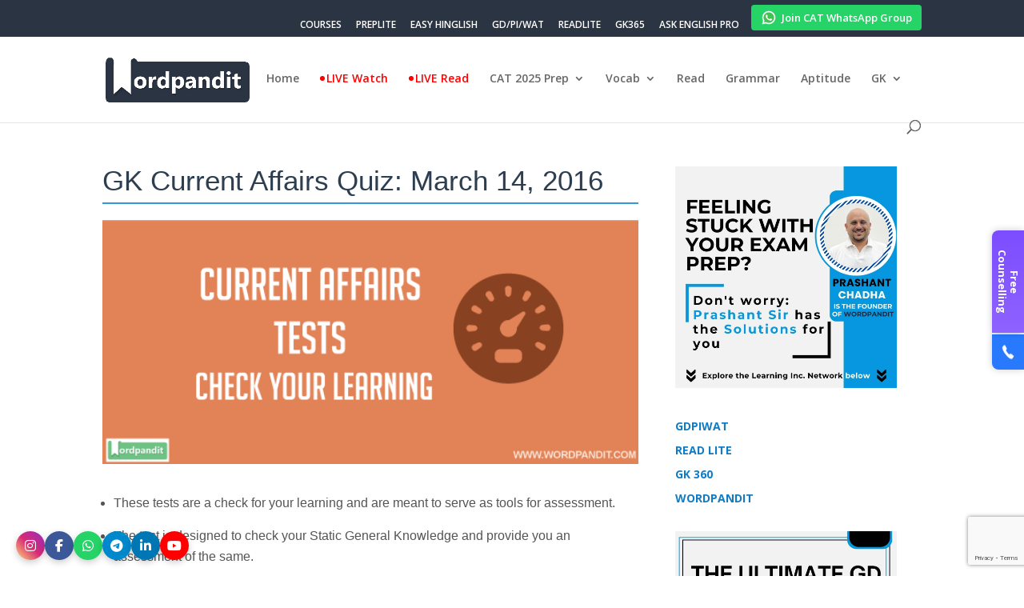

--- FILE ---
content_type: text/html; charset=utf-8
request_url: https://www.google.com/recaptcha/api2/anchor?ar=1&k=6LfZUnEpAAAAAAMyx_A4lv83zkQdT4z5GdeBS19X&co=aHR0cHM6Ly93b3JkcGFuZGl0LmNvbTo0NDM.&hl=en&v=PoyoqOPhxBO7pBk68S4YbpHZ&size=invisible&anchor-ms=20000&execute-ms=30000&cb=ee3sl0cnbqz1
body_size: 48842
content:
<!DOCTYPE HTML><html dir="ltr" lang="en"><head><meta http-equiv="Content-Type" content="text/html; charset=UTF-8">
<meta http-equiv="X-UA-Compatible" content="IE=edge">
<title>reCAPTCHA</title>
<style type="text/css">
/* cyrillic-ext */
@font-face {
  font-family: 'Roboto';
  font-style: normal;
  font-weight: 400;
  font-stretch: 100%;
  src: url(//fonts.gstatic.com/s/roboto/v48/KFO7CnqEu92Fr1ME7kSn66aGLdTylUAMa3GUBHMdazTgWw.woff2) format('woff2');
  unicode-range: U+0460-052F, U+1C80-1C8A, U+20B4, U+2DE0-2DFF, U+A640-A69F, U+FE2E-FE2F;
}
/* cyrillic */
@font-face {
  font-family: 'Roboto';
  font-style: normal;
  font-weight: 400;
  font-stretch: 100%;
  src: url(//fonts.gstatic.com/s/roboto/v48/KFO7CnqEu92Fr1ME7kSn66aGLdTylUAMa3iUBHMdazTgWw.woff2) format('woff2');
  unicode-range: U+0301, U+0400-045F, U+0490-0491, U+04B0-04B1, U+2116;
}
/* greek-ext */
@font-face {
  font-family: 'Roboto';
  font-style: normal;
  font-weight: 400;
  font-stretch: 100%;
  src: url(//fonts.gstatic.com/s/roboto/v48/KFO7CnqEu92Fr1ME7kSn66aGLdTylUAMa3CUBHMdazTgWw.woff2) format('woff2');
  unicode-range: U+1F00-1FFF;
}
/* greek */
@font-face {
  font-family: 'Roboto';
  font-style: normal;
  font-weight: 400;
  font-stretch: 100%;
  src: url(//fonts.gstatic.com/s/roboto/v48/KFO7CnqEu92Fr1ME7kSn66aGLdTylUAMa3-UBHMdazTgWw.woff2) format('woff2');
  unicode-range: U+0370-0377, U+037A-037F, U+0384-038A, U+038C, U+038E-03A1, U+03A3-03FF;
}
/* math */
@font-face {
  font-family: 'Roboto';
  font-style: normal;
  font-weight: 400;
  font-stretch: 100%;
  src: url(//fonts.gstatic.com/s/roboto/v48/KFO7CnqEu92Fr1ME7kSn66aGLdTylUAMawCUBHMdazTgWw.woff2) format('woff2');
  unicode-range: U+0302-0303, U+0305, U+0307-0308, U+0310, U+0312, U+0315, U+031A, U+0326-0327, U+032C, U+032F-0330, U+0332-0333, U+0338, U+033A, U+0346, U+034D, U+0391-03A1, U+03A3-03A9, U+03B1-03C9, U+03D1, U+03D5-03D6, U+03F0-03F1, U+03F4-03F5, U+2016-2017, U+2034-2038, U+203C, U+2040, U+2043, U+2047, U+2050, U+2057, U+205F, U+2070-2071, U+2074-208E, U+2090-209C, U+20D0-20DC, U+20E1, U+20E5-20EF, U+2100-2112, U+2114-2115, U+2117-2121, U+2123-214F, U+2190, U+2192, U+2194-21AE, U+21B0-21E5, U+21F1-21F2, U+21F4-2211, U+2213-2214, U+2216-22FF, U+2308-230B, U+2310, U+2319, U+231C-2321, U+2336-237A, U+237C, U+2395, U+239B-23B7, U+23D0, U+23DC-23E1, U+2474-2475, U+25AF, U+25B3, U+25B7, U+25BD, U+25C1, U+25CA, U+25CC, U+25FB, U+266D-266F, U+27C0-27FF, U+2900-2AFF, U+2B0E-2B11, U+2B30-2B4C, U+2BFE, U+3030, U+FF5B, U+FF5D, U+1D400-1D7FF, U+1EE00-1EEFF;
}
/* symbols */
@font-face {
  font-family: 'Roboto';
  font-style: normal;
  font-weight: 400;
  font-stretch: 100%;
  src: url(//fonts.gstatic.com/s/roboto/v48/KFO7CnqEu92Fr1ME7kSn66aGLdTylUAMaxKUBHMdazTgWw.woff2) format('woff2');
  unicode-range: U+0001-000C, U+000E-001F, U+007F-009F, U+20DD-20E0, U+20E2-20E4, U+2150-218F, U+2190, U+2192, U+2194-2199, U+21AF, U+21E6-21F0, U+21F3, U+2218-2219, U+2299, U+22C4-22C6, U+2300-243F, U+2440-244A, U+2460-24FF, U+25A0-27BF, U+2800-28FF, U+2921-2922, U+2981, U+29BF, U+29EB, U+2B00-2BFF, U+4DC0-4DFF, U+FFF9-FFFB, U+10140-1018E, U+10190-1019C, U+101A0, U+101D0-101FD, U+102E0-102FB, U+10E60-10E7E, U+1D2C0-1D2D3, U+1D2E0-1D37F, U+1F000-1F0FF, U+1F100-1F1AD, U+1F1E6-1F1FF, U+1F30D-1F30F, U+1F315, U+1F31C, U+1F31E, U+1F320-1F32C, U+1F336, U+1F378, U+1F37D, U+1F382, U+1F393-1F39F, U+1F3A7-1F3A8, U+1F3AC-1F3AF, U+1F3C2, U+1F3C4-1F3C6, U+1F3CA-1F3CE, U+1F3D4-1F3E0, U+1F3ED, U+1F3F1-1F3F3, U+1F3F5-1F3F7, U+1F408, U+1F415, U+1F41F, U+1F426, U+1F43F, U+1F441-1F442, U+1F444, U+1F446-1F449, U+1F44C-1F44E, U+1F453, U+1F46A, U+1F47D, U+1F4A3, U+1F4B0, U+1F4B3, U+1F4B9, U+1F4BB, U+1F4BF, U+1F4C8-1F4CB, U+1F4D6, U+1F4DA, U+1F4DF, U+1F4E3-1F4E6, U+1F4EA-1F4ED, U+1F4F7, U+1F4F9-1F4FB, U+1F4FD-1F4FE, U+1F503, U+1F507-1F50B, U+1F50D, U+1F512-1F513, U+1F53E-1F54A, U+1F54F-1F5FA, U+1F610, U+1F650-1F67F, U+1F687, U+1F68D, U+1F691, U+1F694, U+1F698, U+1F6AD, U+1F6B2, U+1F6B9-1F6BA, U+1F6BC, U+1F6C6-1F6CF, U+1F6D3-1F6D7, U+1F6E0-1F6EA, U+1F6F0-1F6F3, U+1F6F7-1F6FC, U+1F700-1F7FF, U+1F800-1F80B, U+1F810-1F847, U+1F850-1F859, U+1F860-1F887, U+1F890-1F8AD, U+1F8B0-1F8BB, U+1F8C0-1F8C1, U+1F900-1F90B, U+1F93B, U+1F946, U+1F984, U+1F996, U+1F9E9, U+1FA00-1FA6F, U+1FA70-1FA7C, U+1FA80-1FA89, U+1FA8F-1FAC6, U+1FACE-1FADC, U+1FADF-1FAE9, U+1FAF0-1FAF8, U+1FB00-1FBFF;
}
/* vietnamese */
@font-face {
  font-family: 'Roboto';
  font-style: normal;
  font-weight: 400;
  font-stretch: 100%;
  src: url(//fonts.gstatic.com/s/roboto/v48/KFO7CnqEu92Fr1ME7kSn66aGLdTylUAMa3OUBHMdazTgWw.woff2) format('woff2');
  unicode-range: U+0102-0103, U+0110-0111, U+0128-0129, U+0168-0169, U+01A0-01A1, U+01AF-01B0, U+0300-0301, U+0303-0304, U+0308-0309, U+0323, U+0329, U+1EA0-1EF9, U+20AB;
}
/* latin-ext */
@font-face {
  font-family: 'Roboto';
  font-style: normal;
  font-weight: 400;
  font-stretch: 100%;
  src: url(//fonts.gstatic.com/s/roboto/v48/KFO7CnqEu92Fr1ME7kSn66aGLdTylUAMa3KUBHMdazTgWw.woff2) format('woff2');
  unicode-range: U+0100-02BA, U+02BD-02C5, U+02C7-02CC, U+02CE-02D7, U+02DD-02FF, U+0304, U+0308, U+0329, U+1D00-1DBF, U+1E00-1E9F, U+1EF2-1EFF, U+2020, U+20A0-20AB, U+20AD-20C0, U+2113, U+2C60-2C7F, U+A720-A7FF;
}
/* latin */
@font-face {
  font-family: 'Roboto';
  font-style: normal;
  font-weight: 400;
  font-stretch: 100%;
  src: url(//fonts.gstatic.com/s/roboto/v48/KFO7CnqEu92Fr1ME7kSn66aGLdTylUAMa3yUBHMdazQ.woff2) format('woff2');
  unicode-range: U+0000-00FF, U+0131, U+0152-0153, U+02BB-02BC, U+02C6, U+02DA, U+02DC, U+0304, U+0308, U+0329, U+2000-206F, U+20AC, U+2122, U+2191, U+2193, U+2212, U+2215, U+FEFF, U+FFFD;
}
/* cyrillic-ext */
@font-face {
  font-family: 'Roboto';
  font-style: normal;
  font-weight: 500;
  font-stretch: 100%;
  src: url(//fonts.gstatic.com/s/roboto/v48/KFO7CnqEu92Fr1ME7kSn66aGLdTylUAMa3GUBHMdazTgWw.woff2) format('woff2');
  unicode-range: U+0460-052F, U+1C80-1C8A, U+20B4, U+2DE0-2DFF, U+A640-A69F, U+FE2E-FE2F;
}
/* cyrillic */
@font-face {
  font-family: 'Roboto';
  font-style: normal;
  font-weight: 500;
  font-stretch: 100%;
  src: url(//fonts.gstatic.com/s/roboto/v48/KFO7CnqEu92Fr1ME7kSn66aGLdTylUAMa3iUBHMdazTgWw.woff2) format('woff2');
  unicode-range: U+0301, U+0400-045F, U+0490-0491, U+04B0-04B1, U+2116;
}
/* greek-ext */
@font-face {
  font-family: 'Roboto';
  font-style: normal;
  font-weight: 500;
  font-stretch: 100%;
  src: url(//fonts.gstatic.com/s/roboto/v48/KFO7CnqEu92Fr1ME7kSn66aGLdTylUAMa3CUBHMdazTgWw.woff2) format('woff2');
  unicode-range: U+1F00-1FFF;
}
/* greek */
@font-face {
  font-family: 'Roboto';
  font-style: normal;
  font-weight: 500;
  font-stretch: 100%;
  src: url(//fonts.gstatic.com/s/roboto/v48/KFO7CnqEu92Fr1ME7kSn66aGLdTylUAMa3-UBHMdazTgWw.woff2) format('woff2');
  unicode-range: U+0370-0377, U+037A-037F, U+0384-038A, U+038C, U+038E-03A1, U+03A3-03FF;
}
/* math */
@font-face {
  font-family: 'Roboto';
  font-style: normal;
  font-weight: 500;
  font-stretch: 100%;
  src: url(//fonts.gstatic.com/s/roboto/v48/KFO7CnqEu92Fr1ME7kSn66aGLdTylUAMawCUBHMdazTgWw.woff2) format('woff2');
  unicode-range: U+0302-0303, U+0305, U+0307-0308, U+0310, U+0312, U+0315, U+031A, U+0326-0327, U+032C, U+032F-0330, U+0332-0333, U+0338, U+033A, U+0346, U+034D, U+0391-03A1, U+03A3-03A9, U+03B1-03C9, U+03D1, U+03D5-03D6, U+03F0-03F1, U+03F4-03F5, U+2016-2017, U+2034-2038, U+203C, U+2040, U+2043, U+2047, U+2050, U+2057, U+205F, U+2070-2071, U+2074-208E, U+2090-209C, U+20D0-20DC, U+20E1, U+20E5-20EF, U+2100-2112, U+2114-2115, U+2117-2121, U+2123-214F, U+2190, U+2192, U+2194-21AE, U+21B0-21E5, U+21F1-21F2, U+21F4-2211, U+2213-2214, U+2216-22FF, U+2308-230B, U+2310, U+2319, U+231C-2321, U+2336-237A, U+237C, U+2395, U+239B-23B7, U+23D0, U+23DC-23E1, U+2474-2475, U+25AF, U+25B3, U+25B7, U+25BD, U+25C1, U+25CA, U+25CC, U+25FB, U+266D-266F, U+27C0-27FF, U+2900-2AFF, U+2B0E-2B11, U+2B30-2B4C, U+2BFE, U+3030, U+FF5B, U+FF5D, U+1D400-1D7FF, U+1EE00-1EEFF;
}
/* symbols */
@font-face {
  font-family: 'Roboto';
  font-style: normal;
  font-weight: 500;
  font-stretch: 100%;
  src: url(//fonts.gstatic.com/s/roboto/v48/KFO7CnqEu92Fr1ME7kSn66aGLdTylUAMaxKUBHMdazTgWw.woff2) format('woff2');
  unicode-range: U+0001-000C, U+000E-001F, U+007F-009F, U+20DD-20E0, U+20E2-20E4, U+2150-218F, U+2190, U+2192, U+2194-2199, U+21AF, U+21E6-21F0, U+21F3, U+2218-2219, U+2299, U+22C4-22C6, U+2300-243F, U+2440-244A, U+2460-24FF, U+25A0-27BF, U+2800-28FF, U+2921-2922, U+2981, U+29BF, U+29EB, U+2B00-2BFF, U+4DC0-4DFF, U+FFF9-FFFB, U+10140-1018E, U+10190-1019C, U+101A0, U+101D0-101FD, U+102E0-102FB, U+10E60-10E7E, U+1D2C0-1D2D3, U+1D2E0-1D37F, U+1F000-1F0FF, U+1F100-1F1AD, U+1F1E6-1F1FF, U+1F30D-1F30F, U+1F315, U+1F31C, U+1F31E, U+1F320-1F32C, U+1F336, U+1F378, U+1F37D, U+1F382, U+1F393-1F39F, U+1F3A7-1F3A8, U+1F3AC-1F3AF, U+1F3C2, U+1F3C4-1F3C6, U+1F3CA-1F3CE, U+1F3D4-1F3E0, U+1F3ED, U+1F3F1-1F3F3, U+1F3F5-1F3F7, U+1F408, U+1F415, U+1F41F, U+1F426, U+1F43F, U+1F441-1F442, U+1F444, U+1F446-1F449, U+1F44C-1F44E, U+1F453, U+1F46A, U+1F47D, U+1F4A3, U+1F4B0, U+1F4B3, U+1F4B9, U+1F4BB, U+1F4BF, U+1F4C8-1F4CB, U+1F4D6, U+1F4DA, U+1F4DF, U+1F4E3-1F4E6, U+1F4EA-1F4ED, U+1F4F7, U+1F4F9-1F4FB, U+1F4FD-1F4FE, U+1F503, U+1F507-1F50B, U+1F50D, U+1F512-1F513, U+1F53E-1F54A, U+1F54F-1F5FA, U+1F610, U+1F650-1F67F, U+1F687, U+1F68D, U+1F691, U+1F694, U+1F698, U+1F6AD, U+1F6B2, U+1F6B9-1F6BA, U+1F6BC, U+1F6C6-1F6CF, U+1F6D3-1F6D7, U+1F6E0-1F6EA, U+1F6F0-1F6F3, U+1F6F7-1F6FC, U+1F700-1F7FF, U+1F800-1F80B, U+1F810-1F847, U+1F850-1F859, U+1F860-1F887, U+1F890-1F8AD, U+1F8B0-1F8BB, U+1F8C0-1F8C1, U+1F900-1F90B, U+1F93B, U+1F946, U+1F984, U+1F996, U+1F9E9, U+1FA00-1FA6F, U+1FA70-1FA7C, U+1FA80-1FA89, U+1FA8F-1FAC6, U+1FACE-1FADC, U+1FADF-1FAE9, U+1FAF0-1FAF8, U+1FB00-1FBFF;
}
/* vietnamese */
@font-face {
  font-family: 'Roboto';
  font-style: normal;
  font-weight: 500;
  font-stretch: 100%;
  src: url(//fonts.gstatic.com/s/roboto/v48/KFO7CnqEu92Fr1ME7kSn66aGLdTylUAMa3OUBHMdazTgWw.woff2) format('woff2');
  unicode-range: U+0102-0103, U+0110-0111, U+0128-0129, U+0168-0169, U+01A0-01A1, U+01AF-01B0, U+0300-0301, U+0303-0304, U+0308-0309, U+0323, U+0329, U+1EA0-1EF9, U+20AB;
}
/* latin-ext */
@font-face {
  font-family: 'Roboto';
  font-style: normal;
  font-weight: 500;
  font-stretch: 100%;
  src: url(//fonts.gstatic.com/s/roboto/v48/KFO7CnqEu92Fr1ME7kSn66aGLdTylUAMa3KUBHMdazTgWw.woff2) format('woff2');
  unicode-range: U+0100-02BA, U+02BD-02C5, U+02C7-02CC, U+02CE-02D7, U+02DD-02FF, U+0304, U+0308, U+0329, U+1D00-1DBF, U+1E00-1E9F, U+1EF2-1EFF, U+2020, U+20A0-20AB, U+20AD-20C0, U+2113, U+2C60-2C7F, U+A720-A7FF;
}
/* latin */
@font-face {
  font-family: 'Roboto';
  font-style: normal;
  font-weight: 500;
  font-stretch: 100%;
  src: url(//fonts.gstatic.com/s/roboto/v48/KFO7CnqEu92Fr1ME7kSn66aGLdTylUAMa3yUBHMdazQ.woff2) format('woff2');
  unicode-range: U+0000-00FF, U+0131, U+0152-0153, U+02BB-02BC, U+02C6, U+02DA, U+02DC, U+0304, U+0308, U+0329, U+2000-206F, U+20AC, U+2122, U+2191, U+2193, U+2212, U+2215, U+FEFF, U+FFFD;
}
/* cyrillic-ext */
@font-face {
  font-family: 'Roboto';
  font-style: normal;
  font-weight: 900;
  font-stretch: 100%;
  src: url(//fonts.gstatic.com/s/roboto/v48/KFO7CnqEu92Fr1ME7kSn66aGLdTylUAMa3GUBHMdazTgWw.woff2) format('woff2');
  unicode-range: U+0460-052F, U+1C80-1C8A, U+20B4, U+2DE0-2DFF, U+A640-A69F, U+FE2E-FE2F;
}
/* cyrillic */
@font-face {
  font-family: 'Roboto';
  font-style: normal;
  font-weight: 900;
  font-stretch: 100%;
  src: url(//fonts.gstatic.com/s/roboto/v48/KFO7CnqEu92Fr1ME7kSn66aGLdTylUAMa3iUBHMdazTgWw.woff2) format('woff2');
  unicode-range: U+0301, U+0400-045F, U+0490-0491, U+04B0-04B1, U+2116;
}
/* greek-ext */
@font-face {
  font-family: 'Roboto';
  font-style: normal;
  font-weight: 900;
  font-stretch: 100%;
  src: url(//fonts.gstatic.com/s/roboto/v48/KFO7CnqEu92Fr1ME7kSn66aGLdTylUAMa3CUBHMdazTgWw.woff2) format('woff2');
  unicode-range: U+1F00-1FFF;
}
/* greek */
@font-face {
  font-family: 'Roboto';
  font-style: normal;
  font-weight: 900;
  font-stretch: 100%;
  src: url(//fonts.gstatic.com/s/roboto/v48/KFO7CnqEu92Fr1ME7kSn66aGLdTylUAMa3-UBHMdazTgWw.woff2) format('woff2');
  unicode-range: U+0370-0377, U+037A-037F, U+0384-038A, U+038C, U+038E-03A1, U+03A3-03FF;
}
/* math */
@font-face {
  font-family: 'Roboto';
  font-style: normal;
  font-weight: 900;
  font-stretch: 100%;
  src: url(//fonts.gstatic.com/s/roboto/v48/KFO7CnqEu92Fr1ME7kSn66aGLdTylUAMawCUBHMdazTgWw.woff2) format('woff2');
  unicode-range: U+0302-0303, U+0305, U+0307-0308, U+0310, U+0312, U+0315, U+031A, U+0326-0327, U+032C, U+032F-0330, U+0332-0333, U+0338, U+033A, U+0346, U+034D, U+0391-03A1, U+03A3-03A9, U+03B1-03C9, U+03D1, U+03D5-03D6, U+03F0-03F1, U+03F4-03F5, U+2016-2017, U+2034-2038, U+203C, U+2040, U+2043, U+2047, U+2050, U+2057, U+205F, U+2070-2071, U+2074-208E, U+2090-209C, U+20D0-20DC, U+20E1, U+20E5-20EF, U+2100-2112, U+2114-2115, U+2117-2121, U+2123-214F, U+2190, U+2192, U+2194-21AE, U+21B0-21E5, U+21F1-21F2, U+21F4-2211, U+2213-2214, U+2216-22FF, U+2308-230B, U+2310, U+2319, U+231C-2321, U+2336-237A, U+237C, U+2395, U+239B-23B7, U+23D0, U+23DC-23E1, U+2474-2475, U+25AF, U+25B3, U+25B7, U+25BD, U+25C1, U+25CA, U+25CC, U+25FB, U+266D-266F, U+27C0-27FF, U+2900-2AFF, U+2B0E-2B11, U+2B30-2B4C, U+2BFE, U+3030, U+FF5B, U+FF5D, U+1D400-1D7FF, U+1EE00-1EEFF;
}
/* symbols */
@font-face {
  font-family: 'Roboto';
  font-style: normal;
  font-weight: 900;
  font-stretch: 100%;
  src: url(//fonts.gstatic.com/s/roboto/v48/KFO7CnqEu92Fr1ME7kSn66aGLdTylUAMaxKUBHMdazTgWw.woff2) format('woff2');
  unicode-range: U+0001-000C, U+000E-001F, U+007F-009F, U+20DD-20E0, U+20E2-20E4, U+2150-218F, U+2190, U+2192, U+2194-2199, U+21AF, U+21E6-21F0, U+21F3, U+2218-2219, U+2299, U+22C4-22C6, U+2300-243F, U+2440-244A, U+2460-24FF, U+25A0-27BF, U+2800-28FF, U+2921-2922, U+2981, U+29BF, U+29EB, U+2B00-2BFF, U+4DC0-4DFF, U+FFF9-FFFB, U+10140-1018E, U+10190-1019C, U+101A0, U+101D0-101FD, U+102E0-102FB, U+10E60-10E7E, U+1D2C0-1D2D3, U+1D2E0-1D37F, U+1F000-1F0FF, U+1F100-1F1AD, U+1F1E6-1F1FF, U+1F30D-1F30F, U+1F315, U+1F31C, U+1F31E, U+1F320-1F32C, U+1F336, U+1F378, U+1F37D, U+1F382, U+1F393-1F39F, U+1F3A7-1F3A8, U+1F3AC-1F3AF, U+1F3C2, U+1F3C4-1F3C6, U+1F3CA-1F3CE, U+1F3D4-1F3E0, U+1F3ED, U+1F3F1-1F3F3, U+1F3F5-1F3F7, U+1F408, U+1F415, U+1F41F, U+1F426, U+1F43F, U+1F441-1F442, U+1F444, U+1F446-1F449, U+1F44C-1F44E, U+1F453, U+1F46A, U+1F47D, U+1F4A3, U+1F4B0, U+1F4B3, U+1F4B9, U+1F4BB, U+1F4BF, U+1F4C8-1F4CB, U+1F4D6, U+1F4DA, U+1F4DF, U+1F4E3-1F4E6, U+1F4EA-1F4ED, U+1F4F7, U+1F4F9-1F4FB, U+1F4FD-1F4FE, U+1F503, U+1F507-1F50B, U+1F50D, U+1F512-1F513, U+1F53E-1F54A, U+1F54F-1F5FA, U+1F610, U+1F650-1F67F, U+1F687, U+1F68D, U+1F691, U+1F694, U+1F698, U+1F6AD, U+1F6B2, U+1F6B9-1F6BA, U+1F6BC, U+1F6C6-1F6CF, U+1F6D3-1F6D7, U+1F6E0-1F6EA, U+1F6F0-1F6F3, U+1F6F7-1F6FC, U+1F700-1F7FF, U+1F800-1F80B, U+1F810-1F847, U+1F850-1F859, U+1F860-1F887, U+1F890-1F8AD, U+1F8B0-1F8BB, U+1F8C0-1F8C1, U+1F900-1F90B, U+1F93B, U+1F946, U+1F984, U+1F996, U+1F9E9, U+1FA00-1FA6F, U+1FA70-1FA7C, U+1FA80-1FA89, U+1FA8F-1FAC6, U+1FACE-1FADC, U+1FADF-1FAE9, U+1FAF0-1FAF8, U+1FB00-1FBFF;
}
/* vietnamese */
@font-face {
  font-family: 'Roboto';
  font-style: normal;
  font-weight: 900;
  font-stretch: 100%;
  src: url(//fonts.gstatic.com/s/roboto/v48/KFO7CnqEu92Fr1ME7kSn66aGLdTylUAMa3OUBHMdazTgWw.woff2) format('woff2');
  unicode-range: U+0102-0103, U+0110-0111, U+0128-0129, U+0168-0169, U+01A0-01A1, U+01AF-01B0, U+0300-0301, U+0303-0304, U+0308-0309, U+0323, U+0329, U+1EA0-1EF9, U+20AB;
}
/* latin-ext */
@font-face {
  font-family: 'Roboto';
  font-style: normal;
  font-weight: 900;
  font-stretch: 100%;
  src: url(//fonts.gstatic.com/s/roboto/v48/KFO7CnqEu92Fr1ME7kSn66aGLdTylUAMa3KUBHMdazTgWw.woff2) format('woff2');
  unicode-range: U+0100-02BA, U+02BD-02C5, U+02C7-02CC, U+02CE-02D7, U+02DD-02FF, U+0304, U+0308, U+0329, U+1D00-1DBF, U+1E00-1E9F, U+1EF2-1EFF, U+2020, U+20A0-20AB, U+20AD-20C0, U+2113, U+2C60-2C7F, U+A720-A7FF;
}
/* latin */
@font-face {
  font-family: 'Roboto';
  font-style: normal;
  font-weight: 900;
  font-stretch: 100%;
  src: url(//fonts.gstatic.com/s/roboto/v48/KFO7CnqEu92Fr1ME7kSn66aGLdTylUAMa3yUBHMdazQ.woff2) format('woff2');
  unicode-range: U+0000-00FF, U+0131, U+0152-0153, U+02BB-02BC, U+02C6, U+02DA, U+02DC, U+0304, U+0308, U+0329, U+2000-206F, U+20AC, U+2122, U+2191, U+2193, U+2212, U+2215, U+FEFF, U+FFFD;
}

</style>
<link rel="stylesheet" type="text/css" href="https://www.gstatic.com/recaptcha/releases/PoyoqOPhxBO7pBk68S4YbpHZ/styles__ltr.css">
<script nonce="bmAEP3JhWZaA4MqfElYpbw" type="text/javascript">window['__recaptcha_api'] = 'https://www.google.com/recaptcha/api2/';</script>
<script type="text/javascript" src="https://www.gstatic.com/recaptcha/releases/PoyoqOPhxBO7pBk68S4YbpHZ/recaptcha__en.js" nonce="bmAEP3JhWZaA4MqfElYpbw">
      
    </script></head>
<body><div id="rc-anchor-alert" class="rc-anchor-alert"></div>
<input type="hidden" id="recaptcha-token" value="[base64]">
<script type="text/javascript" nonce="bmAEP3JhWZaA4MqfElYpbw">
      recaptcha.anchor.Main.init("[\x22ainput\x22,[\x22bgdata\x22,\x22\x22,\[base64]/[base64]/[base64]/[base64]/[base64]/UltsKytdPUU6KEU8MjA0OD9SW2wrK109RT4+NnwxOTI6KChFJjY0NTEyKT09NTUyOTYmJk0rMTxjLmxlbmd0aCYmKGMuY2hhckNvZGVBdChNKzEpJjY0NTEyKT09NTYzMjA/[base64]/[base64]/[base64]/[base64]/[base64]/[base64]/[base64]\x22,\[base64]\x22,\[base64]/wpFSGyp4wokowqNXwp3DrMKaw4t3w6FZw5DChCpyasKlw7XCnMKLw4LDnzPCtcKxOXYNw4cxCcK8w7FfJG/Cj0PCh0YdwrXDjxzDo1zChcKAXMOYwod1wrLCg1rChH3Dq8KqDjDDqMOMTcKGw4/DjFlzKHrCsMOJbWHCiWhsw6vDvcKoXV7DmcOZwowjwrgZMsK3OsK3d3jClmzChAoLw4VQRGfCvMKZw7XCtcOzw7DCtMOjw58lwqdmwp7CtsK/wo/Cn8O/wr84w4XClSXCkXZ0w5zDnsKzw7zDu8Ohwp/DlsKMGXPCnMKUaVMGDcK6McKsDzHCusKFw417w4/CtcO5wqvDihluWMKTE8KEwojCs8KtCAfCoBNnw6/[base64]/wr/DqsKUH8OHw7BHVDbCmw7CrCTCpn88Sw/[base64]/YzLCpQHCvCfCusOGw5zCjwXDlsKhwprCgMOuIMO5YsOND1DDsn4FRsKQw7XDosKywrTDl8KDw5FdwoNQw5/DmMKnG8K4wrnCpWLCnMObZ03DlcORwr0dYALCpMKgAsOeH8K1w5bCjcKYRDTCj17CosKxwowpwrV1woV1IHMTFC9EwrLCqjLDnylBSBJgw4Q3T1R+GMK/PEsJw54cJhYwwoAXWcK0XMKqJzPDonDDl8Odw6DCplTDoMKpBCIeK1HDgMKSw5jDlMKKe8OXP8OQw6bCgkTDpMK7GHvDvcKBKcO9wojDt8O/[base64]/woV7ZMOFwoHDuCxmwp52wpLCnHxeccOAw67DtMOWPsOKwrnCj8KvLcOWwoDClHIPd2xfcjDCiMKuwrQ/MsOmPyBVw6rDqX/DvQjDnFwJccOEw6YdX8KCwogzw6nDsMOwNnnDgsKUd37Co0LCkMObVsODw4zCiEMIwojCmcOQw7LDnMK1wqfCh3I4EcOYEQtGw5bCncOkwpbDocOFw5nDvcKvwqtww7Rsd8OvwqbCjABWUy18w5E4bsKZwpvClcK8w7V1w6HClMOObcO+wo/CrcOeFEnDhMKHw7gRw54uwpVsdGg1wqpcJG0GHcK4TV3DjFhlIUMOwpLDq8OGbsKhdMO6w6Ugw6ZMw67Co8KYwq7DqsKXAxHDmmzDnxMRUTLCsMOPwqUZYxdsw7/Cr3V9woXCoMKBIMO8wqg9wrBawpd4wq59wprDt2LCun7Drx/DjBXCmS1bB8OFMcKLeG3DvgPDuyIaDcK/[base64]/CtcKRwr/DtR3CuMO9w6nDjsKRK2YSwpDCgMOOwo3DtwJdw53DkcKxw5/CiA4uw60wM8KBaRDCmsKmw4EoTcONM3jDiVVCCGlbX8Obw7RsIynDiUDCoApFFmhOYB/DrcOowo/Cn3DClyYsbV9xwrgHCXwpwojCgsKOwqIZw5Nxw6jDj8KXwqsnw44lwq7DkiXCsz/CmsKlw7fDpSfCi0zDtcOzwqYHwq5swrRfMsOqwpPDky8KXcKnw4ABLcK/NsO2dcKRcgwvAMKoFcObWF04TkFIw4JZw4bDj3cgTsKkGRxXwr1+Z0XCqwDDjcO3wqYqwrjCmsKHwqnDhlbDgW8QwpoFQcO9w6dtw6bDosOtPMKnw5vDoBgqw7E4NMKtwqsOSmFXw47DrsKfDsOtw4cHXAzChsOldMKbw4bCpcK0w5dxVcOPwpPCv8O/KMKADF/[base64]/CgsO2wrMxwqwiUz4YwrrDlMO7Ch9aTAHCqcK3w7wdw6ApXGctw63Ch8KYwqDDk1nDtsOxwqF0NcKBG1BFARtbw6XDrkjCosOubMOqwoZWw7J+w7FNTX/CgxtWIWkBIVXCgA7DpsO7wogewq7ChcOlasKOwoAKw5PDmljDkiHDtyNxTlJBHcO0FT0hwpnCvXA1KsOswr0hcUbCrSJUwpNWwrdvaXzCsBoWwozClcK9wpAsTMKow5EiLxjDrTcAOAF/[base64]/[base64]/VcOlw7RxP8OAZlBZw5PDrgBJDsKbWsOBwp/Du8KTFcO0wo7DnkbCvsOsPnAaUCY+ckDCjCTDj8KqD8KWGMOdS2PDlWYFfAwNGMOCwqtvw5nDiDMnA3pnRMOdwoVJSX0dVwZxwooKwqIvcWEdEcO1w4N1wr5vY3c/[base64]/w43CuHARN8OAfDfDncOMw5PDjQDCrEzDsMO9w7jDv3cHU8KGQmDClmzDs8Krw5FVwqjDpsOfwpQOEXHDiiEUwrlcB8O9bFJId8KowoN+RMOtwpnDnsOXLELCnsKQw4PCtDbDjMKDwpPDt8Oqwp4owpZ2VwJgw63CpBdjT8Kiw77Cj8KaGsO/w5DDpsO3w5RMXw9uEMKfZ8K6w5wDe8OONsOlVcOuw4/DuwHCpEzDl8OPwq/CiMKIw75PPcOVwqbDq3U6GQ/CvS4Xw4EXwq57wp3CjEPCoMORw4jDv1JMwpXCpMO1fXjCvsOlw6lwwqXChx5ww7JJwpwew7R1w7HDn8O3VMOLwoM1wp96CMKZHMOwegDCq1XDpMO4UcKMUMKxw4xYw50zSMOAw7kLwoVZw4E7G8K7w7LCucO+fEYDw6JOwoPDgcOcDcO4w7/CicKIwrxHwrvDkcKnw6zDqsKuKzYCwrdXw5sfPjxpw45vLsObEsObwqRPw4pPwpHCsMOTwoMud8OJwrTCtMKlZRrCqcKMTi1sw5FYLG/CkcO1T8OdwrDDvsKow4bDsyEAw6nClsKPwo0fw4rCjznCucOGwrjDhMKzwrkWAWDCtTN0bMO6A8KrdsKXLcORQ8O1w59LVAXDocKObMOzdBBBUcK/[base64]/DtsKZw7DDqChNwrAoEMKPw7h7QsKswqbChcKnZsK+w7gDfXEvw4XDnsOHdDzDgcKBwoR8w6nDmhg8wrFXK8KNwrfCusKDDcKuHC3CuTJmT3zCp8KJKznDq2TDocKcworDicOtw5A6FSDCoUnCoAAWwqB/bcOZCcKKHVvDsMKyw50Xwql+K1jCo1TCusO4FQs0HAEmGnLClMKcwpUkw6zCrMKPwqguGisLF0EwV8OlD8Oew61uccKWw4UlwrQPw4XDjQLDpjbDiMK8A0k+w5rCtRNFwoPDrcK/w7FNw7YEF8OzwpITFcOFw4dFw7XClcOESsKywpbDvMKTd8OAUsKPTsK0LgfCv1fDqH5gwqLCiy98U2fCp8KYccOew485w61DcsOuw7zDrsKeNl7DuwtTwq7DuyfDrwYlw7VgwqXCnll/MA8aw4LChE1fwr7CgsKGw5MMwrwow4HCvcKwSAAjCxTDp29IRMO3KsO7KXrDgsO/[base64]/[base64]/w4JVwrPCqkXDl1HCpRNrwpjCkHMAw68rXXBnwqbCjw3DtsKVL2pTJRXDsmPCqMO1BVTCnsOfwoBIKEAgwrwDd8KjEsK3woZvw6YwasOcb8KBw4tdwrLCokLCg8KhwpQPQcKyw7IPQW/[base64]/[base64]/DoETCiQHDiUlLXcKjw50NaMKuwqcuVkDDgcOPMyRrKcKIw7HDhCjCnBI6DV97w7bCtsO+JcOiw5xqwpN0wrMpw59oVMKMw6/DncO3AT3DisOLwpjCvcOdOgDCu8OPwpHDpxPDnDzCvsO2VwYNfsK7w7NOw6/DqnjDv8OOCsKsSkLDu3HDh8KIIsOBKGo3w401S8OmwokqIMO9GRwhw5/CksOTwolewpkjd0bDg0kuwoLDocKYwojDmsKIwrVHEhLDqcKxKVoYwqDDkcKYHW8zLsODwrPChxrDlsOeQWQawpXCt8KnPcOPdE/CmcKAw6rDnsK7w7LCu2F5w79IdTxow6hQeGIyO13DhcO4JWPDskrChVbDrcOeB0zDhcKBPi/DhH/CqldjCcOTwoHCtHDDu34jMWXDrnrDl8KTw6AhJmBVasOhT8OUwoTCqMOjeinCmzvChMKxbMOuw43DicKJQzfDsn7DhSlKwo7Ck8O/G8O2IBRldmPCvMO9A8O8LsKFI1nCt8KxCsOvRxfDmX7DqMKwAsKfw7JFwo7Cm8OPw7HDtxMWHU7DvXUVwrjCiMKmSMKfwpbCsA/[base64]/CgBYmVsKowrPDjsKbw6bCisKgU8KJw73DlcKgFcODwo/DtMO9wp/[base64]/[base64]/Dmz3DrsKKw43DmAtZwowkAMOHwqvCjn/Cm8OMUMO8w7nCvQoBc2vDt8OTw6jDrUtTbQzDncKUJMOiw5Vbw5nDvMKLDQjCrGDDvUDCrcKMwqTCpm9pesKXKcKqP8KzwrZ4wqTCgDjDn8Otw7k0JcKUPsKaS8K+AcKPw6hjwrxsw6BKDMK/[base64]/[base64]/CiAPDicK3w59ub8KCwrrCj8K+RUgPwqTDpWDCsMKnwqZxw69DP8KdcMKDAMOJQhMbwpdjJ8KYwrLCqnHCnQFow4fCrsKhBMOSw4oCfsKbfREzwr9Mwr45W8KBAsKqZcOGQGZZwpTCvsOlO00ceWVsB0Z+eGvDkH0SJMOlfsONwr/Dm8ODakZjfMOjQDwFf8KSwqHDigpNwoN9ahLCmmtzbjvDp8Ozw5zDhcKDR1fCmVpZYEXChEXCnMKfAnXDmGszwoPDnsKyw67DhWTDsU0twpjCrsO1wplmw7TCosO9IsOhBsKYwp/CtMOIFzcBDUPCmMOzKsOuwpJSDMKvOxLCpsO+BMKHPBfDiQrCmcOcw6TCk0/CgsK1FMORw7rCojcUBynCvB8pwpTCrcKiZcOETcKEEMKsw7jDvnXCj8OWwpzCv8KoYlBlw5PCsMOPwqvCijkYRsOtwrDChhlFw7zDgsKGw6PDhcOiwqnDtsOLTMOowozDiE3CsWXDkDhJw44XwqrCoVprwr/Ds8KNw4vDizpNERtrGcOTZcKKSsOAZ8KXUC4JwrAzw6Biw4Q7DmzDqw46H8OWLMK7w7E2wrPCssKAO1XCtWkfw4IVwrbDhk5ewq0+wrsRKn7Cj1AkIRtww4bDvsKcJ8KHYArDkcORw4M6w6HChcOecsK8wr4hwqUkH21PwoMOGw/CqCnDvHjDkX7DkWbDrVpowqfClhnCrcKCw5nDo3zDsMOKdC0uwqV9w5J7wprDqsOpCjdPwo8mw599ccKXBMOSXcOzV0NrScKxNDXDlsKJbMKqci8Bwp/Dm8Kvw4bDvcKsQ34Mw4QxLRvDs2HDqMOUDsOqw7TDmzPCgcOow6p7w6YywqNIw6dTw6DCiilUw4MWcghcwoPDtcKCw4vCosK9wrzChMKYwo9dfXV9YsKLw6wkYUluBTVVK37Dr8KswooGEcK1w5kQTMKkXlbCtTLDtsKnwpnDpl0hw4/CnAFQMMKhw5LDhXV8GMKFVGzDqMKfw5HDpcK6KcO5XcOcw53CvQbDtjlIGTXDtsKQCMKswozCi03DjcK/w71Hw7DCllfCoU7CmsOicMOfw5ITesORw7XDlsO8w6RkwoLDu0PCjwZsaj0SO2I7QcO6c1rDkjnCtcOrwpjDrcKww5Yhw6TDrRU1woYBwqHDnsKyNzA5GcO4J8KEQ8ORwo/DrsOAw6TCjnbDiAp9R8OZJsKDf8KPO8OKw4fDpVMTwovCjmM5woA4w7Yfw7LDkcKmwpvDnlvCqG/DusOkKC3DoHrCnMORC1lhw4VIw7TDkcO2w6h3MjnCgcOGOVFbOVhscMOHw6hdwppdc20ew7gBwrLDscOXwobDgMOYwpk/NsKgw4lcw6nCuMOfw65iVMONQCDDuMKSwoxJBsK0w4bCocO6XMK3w6Few7Z+w6xzwoLCnMKKwrshwpfCgmPDiBs+wrXDmx7ClRprflDClEfDlsOsw7rCv1jCuMKNw6rDuFnCmsK7JsOKw7/[base64]/[base64]/DsRl0FDc3wo4casOawprCszVCLMKqZS7DgcOCwrBbw6wID8OYD0/CoxnCjTsuw4gNw6/DiMK3w6PCoGU/AFh7XsOVEcOiJcOrw4bDlCdTwoTCmcOwdi0+esO/HMKcwpjDv8KnMRnDrsK9w4E/w4cOdCbDrsKWQgDCok93w4DChsOwUsKnwo/CvloQw4XDvMKHCsOdNMKcwp0qdGjCkwwGSEZdw4HCsCoaK8KFw7TCnR7DrMO+wqITNz/Dq2fCr8OVw49AAFcrwqxlbEzCnj3CiMOwXQkWwqXDsDYcMlkaWB8ZTRfCtjdjw6JswqkYNMOFw7R6L8KYAMKNwqo4w4sxbCNew47DiFV+w4l/[base64]/[base64]/CtcKDOgvCkxjCpj0Fw7HCgGkmZMOcwq7DoVY6BmgSw7TDkMO3ZlQhO8OQCcO2w4DCvHPDscOkN8OQw4JZw4fCmcOGw4HDoB7DpXbDs8OOw6bCu1XCt0TDt8Kpw54Qwrp4wqFmUAptw43DmMKww7YawovDmcKqdsKwwpkIIsOsw6MVHSLCvHBawqgZw7M/w5gQwq3CiMOPfl3Ch2/[base64]/AMKMwrLCmcOLGmnDvnFjA8KdL0BQw67DtcKTbgfDrikFa8ODw74uZnswSg7DlcOnw6lfEcOLF1HCixbDk8OKw4tuwqYOwrjCvFLDr01qwrLCvMK1wpVVLsKgUMOTMwPChMKiZ3M5wrtCIm8xYh/CgsKnwokhaE50CsKswo/DigrCicKww68nwoxfwofDisKKXEg0WcOeJRXCpjfDg8ORw7cEN37Cs8KFSlHDocKzw445w6p/wqt+H2/DnsOXN8Kfe8KNelZ7w7DDrlpbChTCk3xaMcOkJw13wpPCgsKHG0/[base64]/DhsOXcSB6w4ZjUcOgIkQGwoV7w6/Cp1IDQm/Cv2rCjMKdw5gdd8K2wrJrw48Kw57Ch8KhNFkEwpfDr0tNQ8KMIsO/bcORwobDmExAXMKQwpjCnsOIKlFAw5TDj8O6wrsCMMOTwovCgGZHUSfCuCbDhcOowo0WwpfCg8OCwq/[base64]/DuxUuKHF0wonCuErCisKPcMOiw5ApHsKiFcOxwqHChVdFaHcJKMKWw58lwolBwp5Uwp/DmjzCncOGw6giw4zCsBccw4s0IcOGJW3DusKqw4PDqT3DgsOlwoTCmQU/wq5bwogfwpQkw6kdCMOeWF7DvG3CjMOxCl/Cn8KywqHCrcOWFBBSw77DqUZNWxrDlGXDrQkuwoRqwoDDlMOzBmhDwpATecKtGxPDiGlBaMK9wpnDjC7CicKgwrwtYiPCi3R2HX3CkV09w4HCmHF7w5TClMKYRGnCmsOlw6TDtyZxLGMmwptcNX3CvFg0wpPDt8K+wojDjknCtMOsRVXCv3PCsFZrFSY/w4QIQsO7L8Kcw4vDgDnDomPDjl9UKXA2w6R9GMKGwrYwwqs4fkhfG8ODeH7Cn8OjQBkgwqjDhm/ChErDqwrCoXx6bkILw5tgw4fDiiPCl3HCsMK2wp8UwrXDlGJ1EVNAwpnCvSAtDA43PBPCkcKawo4Vwqtmw59UFsOUAMOkw4JewpIdf1fDjcOaw4hGw6DCujscwp0DUsOrw5nDs8OUOsKZJn7CvMK5w5jDonlSQzRuwogjLcOIFMK/VQTCisOHw4LDvsOGLMOIA14+GmFWwq3CuQtaw6PDh13Cu0Mkw5zCl8KTw5PCiWjDg8KwXGoPFMKswrrDr1xTwrjDpcOawoPCrMKfFTbCr19iKi98eh3Dm1XCl3XDsUM5wqtMwrzDrMOlZUwmw4zDncOew7g9fVDDgsK/VsONRcOpPMKqwqx+LmEkw41Ww4PDjkfDoMKpdsKKwqLDlsK5w5bDtSBQcgBbw5VCZ8K5w6AqAAXCoxzCssOrw7HCosKiw4nCgsOkal3Dh8OhwrvDiX7DosOyBi/DoMK7wqfDvw/[base64]/DtcO/wqw2KcK6ScKSOibDvMK+wop2wrfChBTCuV/[base64]/w70TTcOkwrAqY29VAT/DuHzCg201csO4w6lifcKuwoE1ehfCk3dVw7jDqsKVIMK+VMKWdsOiwpbCmsK7w7ZOwphtfMO/b3zDtE1wwqDCvTDDsRULw4IAQ8OFwpFsw5jDtsOqwrx/bBsKwo/CqcOBbUHCisKrQsODw5w9w4AJM8OmC8O9FMKvw6AuSsOoDS3Cr3MdX20mw5rDo2MDwqTDpMKfbcKWL8OCwqvDucOYb3PDlsK/M3crw7zCqcOoLsOeOH/DlsKZci3CosK6wpFjw5cxwrjDv8KJeF9VLcO6WnLCoHVdPcKCODzChsKkwoFgSx3CgXnCtFTDoTrDqz5qw7Znw5TCoVjDpw5MLMOxJTgew63CtcKpO1PCmW/CmcO5w5Y4wo8bw54FRC7CujTCncKCw7B1w4MlZX4hw44DGMOqTMO3acOEwoVGw6HDqSUWw5fDl8KRZh/[base64]/CtkrCrSHDgHAuwqfCk8OFw4XCiMOWbsKgazE4wroQw4ExcsKOwpFLei1Mw5FFZU8xG8Okw7HClcOBWcOewpHDrCDDkjLDpSTChB1pUsKiw7kawpspw5YvwoJiwp/Cnw7DjHxxHSVlSzHDvMOnW8OMIH/Co8Kww6pGJh5qFMO+w4guSyJswo4QIMO0wqEVQFDCsFPCgsOCw49yZcOYKsODw4TCgsK6wo8BDsK5dcOnRMKYw5kAAcONIRt9M8KIKk/DusO2wrcANsO9BXvDhMK1woTCsMK+wr92IRNaWEscw4XChSAiwqtEOWbDhifCmcKAFMOxwonDvCZfP1zCplvCkBjDqMOIGMOuwqfDjRbCjAXDuMO/[base64]/DlsO2RcOifxjDkRrDri0uwqPCvsOzcG3CoMKFfcKQwqoyw7LDuANLwq18BEgmwoXDrkDCm8OJSMOYw6XCmcOtwobCsjvDrcKQUcO8wpQbwrTCm8KVw6/[base64]/ClMK8GMKzNnRUwo3Co8ORIsK5w5QBwqVsVDppw7HDuw8YBMK/CMKXa1caw4g3w57Ct8O/f8O8w69BYMOOOMKHUmVIwoDChMKtBcKGFcKoCsORQcOKXcK1HzA8OsKBw7syw7bChsK6w7NIPBvCp8Oaw5rDtgBVFRULwojCgUY2w7/DqU/DkcKvwqVAZwXCp8KIeivDjsOicmfCpgjCnWFNcsKOw4HDo8KwwqZSK8KGWMK/wpIzw5PCjnpdUsOPSMO4QwA0w6LDmV9iwrAYIsK2XcO2PG/DuksvEcO5wpLCsjLCvsOqQ8OVOG8cK0cZw4BwKwLDrEU1w6XDg37CgXF0EjDDjgrCmcOfw6wtwobDs8KeLsKVdjJJAsOdw7FwaEzDicO3ZMKXwrHCplJDF8Ohwq80f8KSwqZEXh0pwpJVw5fDhnNofsOBw73DtsOwCMKvw7JhwoJywoR/w74hMiIXwqvCtcOxVzLCtRgbCMOOFMO2O8K9w74VTj7DjsOOwpPCsMKew47CgxTCiiTDv1zDskPCoDjCv8KOwq7Doz/DgT1QasKRwq7CtBjCqFzDpEY9w7UjwrPDosKsw6PDhhQIa8OCw57DnMKPecOwwpvDisKUw5LCvwAXw5ZtwoRnw75WwqXCrG5lw7x7WFXDsMOXShHDh0bCoMONHMODwpZVw5A/ZMOZwqvDksKWVFTCt2QRRQbCkT1cwr1nwp3Chmg+IiTCgkYcOMKIZVlCw7d8ETZwwp/DjMKBClc+wo5awp4Tw4EoI8OiC8OZw57CmsKmwpjCrMObw5FXwpvDpCFwwrzCtAHCj8KLYTvChGbDlMOlcMOxOQFEw4gEw6Z6C0nChyZIwogIw6ddCF8TdMKnIcKRVsOZP8Kmw6JTw7rCuMOIKXLCrw1DwoIPJsKtw6DDm0J5ez7DpD/DoHtzw5LCpQ42ScOxEjjCnk3CsD8QT2/[base64]/DrMOxYTPDjMO+w5TDiMKobChgBcKRwq/DlGYvd1AawrkUHEjDmXDCnwVkU8O8w7sMw7nCvlDDjlvCoyPDsknCkS/DpsK8SMKLUyEGwpEtMh5cw6EOw4gOCcK/EA4lblhmXjsVwpXCgGrDjTfDhcOdw6M4wr4Xw6vDmMKpw4RrQMOswo/CuMOCBAzCqFDDjcKNwq0awo4GwoAZJGTDsFZ0w6YQegLCssOwBMOvWHzDq2M8JsONwrw7cFEdFcObw67CtyUswoTDs8OXw4rCk8OVDlh9OMKOw7/DocKbVHzCqMOowrPDhzDCqcOdw6LDpcOpwrcWODzCn8OFbMKnemHCgMKfwrrDlQIOworDmUs8wo7CtF0VwoTCo8KOwpp3w704wpfDq8KAAMOPwqPDtG1Jw40rwpdWw4fDtcKvw7Uvw6txJsOoITPDm1/DucO+w401w70+w7w4w4kJXAZVFcK4GMKfwp0iMF3CtyDDmMOKESc5C8OhBy4lw7Ynw57CisK5w6nCoMO3AsKLXMKJYXjDgcO1GsKEw4/DnsOvAcONw6bCgn7DgSzDgV/Dk2k8H8KxRMOzdQHCgsKnHmdYw5nChT/DjUUqwpbCv8KKwpd9w6vClcOBHcKNMsKhK8Obwrt1OyTCvEhHcgjCj8O/dkAXOMKYwqMzw5c9Q8Oaw7BWw5V8w6JMfcOSFcK6w5l3C3VCw5www4bDqMKvYsO/Wx7CtcORw4Bmw7/[base64]/CvMKKFMOpeMOTbsKnPcOrwrhBMSnDmMOnA3/DmsKVw4ZTKsOFw5YqwrrCj2dfwqHDqkgVFcOvasOLLcOhbGLCnk7DkiRZwqXDhxDCi181RUvDq8KsLsKcWjbDh1FcNsOfwrNDKgvCkSJPw7Juw5rCgcKzwrVWX27CtQTCog4lw6zDoBQkwpXDq1Fswo/CsWFJw4DCmWEnwoERw4UiwosQwpdZw4c9CcKYwq7Do1fCncOxOsKGScKuwr3CkzlzSwgLacOAw7nCjMOWX8KQwpN8w4M9DTQcwrTChl4Fw4nCiS1qw47Ctkl9w54yw5HDqAUkwpYdw6LCkMKJby3DswdKfsO/[base64]/DrgUfTMOnAw5iw4DCsHrCucOFOVPDl0VJw4dgwoHCmMKxw4LCtcKfUXjCpFrCq8KIwqjCh8OCZsO7w4xJwqjDuMKYLUIufDwND8KGwqfCgHXDrHHCgxxjwqkMwqjCrMOmK8KZKArDtXM7UcO6wpfCjX4rTFENw5bCjkliwoRVT1jCowXDh2ZYOsK6w4HCm8K/w505HlHDocOOwpnCosOcIsOLUsONWsKTw6rCn3zDjDTCtsO/PMOEHCDCtQ9OFsORwqgHIMKjwqNpPsKZw7J8wqYLOsOQwqbDkMKTdwZww6HCl8KYXATDs2bDu8OrDzPCmTlAPStow53CuwDDvADDrWgFZ3TDiQjCtnoWeAIlw4XDusO6Xx3DjGJNSxooW8K/w7DDlwQ4woEHw5Vyw4Y5wqTDssKCChLCisOCwq9kwrXDl2EywqJ5KlohTWjCmDfCtGAxwrh0A8OFXxMAw6LDrMOPwp3DvHxcHMOSwqgSEkwzwpXCksKbwoHDv8Otw5/CoMO+w4bCqsK7V3ZuwrnCnAR4IFXCuMOAG8O6w5bDl8O7w61pw4TCvcK6wrLCj8KLGUHCgzFSw7TCqH7Ds3LDm8O8w6QHSsKNZMKwK0/DhjQRw4HCtcOfwr5iwrrDmMKewoHCr2oQJcKQwrvCm8Ksw4hEWsOoAi/CisK5DwPDlsKLL8KZWEQjRXxcw7IHWX8FT8OtZsK5w53CrsKQwoQIT8KQV8KIEzp0B8KNw5TDsXrDkVnCkinCr29LB8KKfcObw69Zw5Uhw6lqOwXCisKhaw/CncKqcsKAw5BOw6A8NsKAw4bCuMOfwobDkgPDqcKmw5PCmcKUdXzCulQGccOrwrXDrcK/wrZZIiofJzbCmSZMwo3CoAYPw73Ct8OJw5LCpcOFwqHDuVTDscOew5DDj2nDsXDCk8KNNiB8wo1FSUTCiMOgw6zCsHnDiHHDpMO/eiBdwrlGw7o/HzlSUSk/dwcAA8KrNMKgEsKpwqnDpHPCvcOJw6EAcx1peELCp31mw43CtMOkw5LClFxRwqzDrABWw4nCjABTw7ESa8KYwrddI8K2w7kaTiobw6fDunJ4KUY0WsKzw7BdUiwEPMKDbSzDhcKNIQ/[base64]/[base64]/[base64]/Dm8Ksw7DCkgR6wq5GScK9HcKSGsORwrzCpMKne8KcwrN3KVJfJsKxE8O3w6pBwp54YMO/wpAdbTdyw6xofsKEw6gwwp/[base64]/Co2zCs15uCcOwIkjCpcKdwqvDkGt6wpZsEcO8H8OCw7PDhSZew6TDjlBww4/ChsK9woLDo8OTw7fCpXjDi2x3w4/CiUvCk8KQPQI9w5/DqcKJBkXCtsK/w7czJWTDjF/CkMK+wojClT0rw6nDrUHCosOnw5hXwrsJw5PCjQsAIsO4w4bDnWt+DMKaNMKHHzzDvMKicGPCh8Kyw70VwrhTJhfCisK8w7B+ccK8woV6RsKQQMOMb8K1K2xxwowow5scwobDj2XDiznChMOtwq3CocKhEMKBw4LCuDfDs8KbfcOnaRItHTFHZ8K5wqvDnxkDw5rCrm/CgjHCgxtVwrHDgMKMw4lRb1cvwpPDiUbDtMKve0Qew4MZUcKDw5trwp87w5vCiW3DimcBw4AhwrU7w7PDrcOwwqzDh8Kkw6ILHcKsw4jDhjjDjMKUCn/CgS/DqMOoJR3DjsKCICTDm8ORwqscIh8ywpbDgH8zQsONV8OqwobCsTbCpsK2QMOOwoLDnghZXQrCmVnCvMKEwrdUw7jCtMOzw7jDkwnDgcKOw7jDrRElwonCpg7CicKrUg0PKR/DicO0VhfDssKBwpsCw4rCnG4Ow5I2w47CmA3DuMOaw4HCrsOjMsOgKcOOAsOxIcKbw61XacOrw4jDlzJADsOmbMKaXMORasOUJV/Dv8Kbwo4kXEfCvgPDl8OTw6PCpTpJwo1Swp3DiDrDnXp+wpTDosKJw4zDsmhUw5Z5LcKUMsO9wph8dMKwPkEdw7/CgATDiMKqw5clMcKIFTgmwqYowrpJIxLDpWk0wo08wo5jwojCojfCgEhbwobDrDh5DjDDkSh9wrbCmhLDl0DDrsK2djYNw5XCswfDjAvCvMO0w7bCiMKTw5Fswp18JxfDhVhJw4TCicK8DMKrwo/CkMKgwrkTX8OJHsKlwo1Lw4Q8TgMCaizDusO2w7/DrAHCsUTDt3fDkWx/[base64]/Dnnh0w4RwwrJYwoLChQFSwqbCshQaFsKdwrJKwpTDscKdw4MrwpchIMK1Z3TDg3J9bsKHIBMhwprCu8K+VcKLOlkvw7VeecKhMsOcw4Buw6fDrMO6dCU2w4UTwovCgD7CtMOUbMOPMBnDtsKiwq8Nw74ywrHCi3/DnBopw4AReHvDsWMOBsOdwoLDvkpDw5bCkMOYHm8iw7TCkcOtw4vDpsOmSR1XwrMwwobCtDoOTgnDviDCusOWw7XCoRZIA8K1BsOLwp7DsHXCs2/[base64]/dVTDiQNswoBOw4DDrsKHbMKswp/CoMO5w6LCtHJtwpPCi8OyE2/CmMKTw5h+C8KkFzRDLcKSQsOEwpjDtGs3BcOJasOWw6PCsTPCu8O4ZcOnMwXCkMKEIMKiw4wRAy0ZdsK/AMOaw7bCosKbwrJoKsK4dsOEw652w6DDhsKFFUzDijMdwolzEGl/w73DnjvCiMOLRnp0w5IbNXHDncOuwo7CrsOZwojCg8KCwoDDtyISwo/CgVHCkcKwwpUyQgnDuMOmw4DCv8O0woJ9w5TDmzQTDWDDvBrDuVYeayPDuixaw5DChzIlQMOVASUWS8Krw5bClcOLw7TDmlE6YMKxFMKQG8O0w581EcOCXcKiwqDDrRnCssOewo8Fwp/Cpx1ALVDCmMKMwp4hKToDw6BFwq4ATMKTwofChGwcwqFFMCnCrcKDw7Frw4LDgMKzX8K4YwpyLGFQWsOUw4XCp8KJWxJAw6Efw4rCscOxwoxwwqnDkHo4w6rCuDrCjg/Dp8KKwp8mwofCjMOpwpUOw6/DkcOnw5bChMOHTcO+OW/DrEQ3wqPCq8K1wqdZwpTDncOPw60hLx7DoMO9w7cUwo9UwpfCvElrw6UfwozDuUhywoR4L1vCvsKgwpoJF1AQwq3CrMOYMVd/[base64]/w6/CisKmw7Y7FXDDk0Y8VUYZw6tvw4Ycwo3DrgvDv3xGTUrDpsKaWlPCsHDDicKKKgjCsMOCw6vCuMKFO0lrAFFTIMKZw6ZcHjvCrH9dw4XDqANKwpg/w4PCs8OhH8KiwpLDlsKrKCrCocK8O8ONwrBawpfChsK6OzvCn2UXw4jDkGguRcK/QHZjw5DDi8Ksw5PDl8KuHXTCpWMiK8O4CcKzZMOHw65TBDHCosO/w7vDp8Ogw4XClcKOw7I4EsKlwpXDhMO1exPCqMKFecOyw6d7wp/CpMK6wqp7AsOMTcK/wrc/wrbCocKFb3bDoMKew6PDonUZwqQfQsOqwotvXkXDrcKUHl9iw4nCnQdMwp/DkG3CvQTDow3CtitUwqDDtsKCwp/Dq8OHwoosZcOEf8OQU8K1CFXCosKTKydrwqTCn2MywoIufBceLxEMw7TCtsKZwprDosKswoZsw7ctfhcVwo44XT/[base64]/Cg8KewqoEwp4UI8KNasKNwpbDg8KsPU4Sw682dMOEDMKnw7jCuWBbb8K8wpd2RwkBEcO6w4/Cg2rDv8OTw6PDr8KTw6LCo8K7cMKmRjEKdkrDs8KWw6QFLsOJw6HChXzDhcO1w4TCjsOTw6vDtcK/w4zCoMKkwpNIwoxjwrPCosK4eWbCr8K5KDBhwo0IGiAQw7rDnErCuUTDkMO0w7QOX2TCnw1vw5vCnGLDo8KzT8KhcsKxW2/DmsKNVWzCmnIbdMOudsO3w4Fiw5waPHJiwoF4wqw4Y8OOTMKswpU8ScOAw5nCl8O+JTNBwr1Jw6HCs3BcwpDDmcO3GD3CnMOFw7N6ZcKuIcKlwpPClsOLW8OCFikIw41rKMKJJMOpw4zDl1xzwoBbODpbwovDicKGMMObwqMaw6LDhcOYwq3CoBtlH8KuZsO/[base64]/DlkwFZsKEBsOvwpBgEijDgUvCumrDjFbDtsKhw59Ww5LDh8Ktw5tEFCnCgSTCoRtpw7ZdcmvDjGfCvMK/[base64]/DpGnDrgnDisORw5JecUvCnGR8B8O8woE5wqfDn8KKwpEew40EIcO6H8KCw6RJAsOAwp/[base64]/O8ObEmUjw6HDgcOqw57DqQsNUMOpRxLCgsOxP8K+cnbCjsOZwqASFsOPY8K9w6ZsR8OVaMKUw4lvwoxdwqDDjcK7woXChT/CqsKxwpdWDMKPEsK7P8K7HG/DtMOKbjQTQlY9wpJvwrfDlcKhwo8Ew6HDjBAAwq3DosOuwoTDqMKBwrbCo8KfYsKZS8OtYVkSasKHO8OLBsKMw4EPwp9sEQQqcsKpw40zbsK2w6/DvsOPw6MAPTXCisOID8OxwqnDu2fDhzwpwpI6w6Vewp8XEsOxc8KUw6UifUnDk1XCnVzCl8OKCjdsazUAw6nDhRhgI8KpwoVFwrQ7wqLDiU3Dg8OyLMOAacKoPsOCwqUzwp1DVjkaFkQnw4INw7JGw6NndR/DisO0csOpw4xEw5HClMK1w6vCu2NTwqrCmMK9KMKIwrbCo8KpV2bClELDlMKRwr7DvsK0UsOWHBXCtsKtwpnCgBHCq8Oydz7CgcKIbmk4w612w4fDh2nDq0rDvcKrw4gwKUXDlH/[base64]/w4vCkXxBWn7Dq8OgQMK5w6EKVxzCqcKUC2M/[base64]/CtMOOJsOjW8OJXyV/w71eJS7DvcKjLnAVw7bCosKDUcOJAjfDsHzCjTxUV8O3dMK6fMOKCsKOfMOrFMKCw4vCoRzDhU/DnsK8Q0XCqFnCuMKEUsKrwobDsMOHw6J/w5XCmT9VOmDCscOMw7rDkz3Cj8Kqwq8fd8OmIMO8YMK+w5dRwp7DoE/DvnrCvlPDjVjDtTvCoMKkwqdZw6nDjsOKwqZHw6lRw74Qw4UuwqLDrcOUeQjCpG3ChH/CmcKRYsOhTMOCEcOnacOZC8OeNB91XCTCssKYPMOfwoAeNiUODcK1wqdYEMOGOsOdMMK4wqTDk8OowrMqZcOANyTChQTDlHfDsEjDs0FjwrUsSCszFsKcw7nCtFvCiXERw4XCtx3Ds8O/e8KCw7B4woHDu8K6wr8dwqLCnMKKw5NEw45ewojDkMOuw7zCnD/Chx/[base64]/DvMKxfibCnMO/w7HCtMK8wpTCmMKDwpc3wr7ChGfCvCfCv3DDhcKlEDLDp8KnQMOSUcO9UXk0w5zDl2nChg1fw5LCgMKlwr5/MsO/fCpTX8K6wp9tw6TCgMOpPsOUZDohw7zDrm/DtQktOg/[base64]/CmsONw6DDqTDDqlhKw7pPUgELHVhZV8K0wp7DuwvClQ3DusOHwrYTwoBqw4wDZMKmM8O3w6ZiXR4SbHDDn1oHZsKFwqd1worCgMO+ecKCwpzCtcOvwo/Ct8O1P8KPwo9aUMOLwq3DuMOtw7rDlsOgw7d8K8OYa8OXw6DDt8OJw5xgwpLDhMOQdRo/[base64]/CuXLCoVcHPRPDmMKnIl3DlcKlZWfCoioOccKjcSXDhsKPwqTDn2QzRMKUecOHwoQJwo/CgMOPZxkYwp/CvsKowoVya2HCvcO/w4hrw6nCpsOPAsOoeSVIworCkMO+w5Zewr3CsVXDmRIqMcKGw7U+WEwkHsOJcMOVwo3DssKlw6/DvMKvw4x7woHCp8OWPcOHEsOnWhnCtsOJwoZGwqcpwroCZSHCpizDrgZFPcOeMVjDm8KsC8K+R2jCtMOoMMOeeGPDjsOjUwDDnw3DnsOZFMK/NinCh8OFaHFNQE0hAcOTYBw8w5x+Y8O2w75hw5rCs24zwozDl8K+w7DDqcOHSMK6UnkkAg52cT3DoMK8Z2MJUcOmSHbDs8KJwrjDrEIrw43Cr8KkbjUIw642D8KSJsKjcTPCmsKDwoUyEV7DjMOFMsKiw7lmwp/CnjnCuRjCki1Tw7s7wojDhcO1wrQ2fnPDnMOkwobCoU0rw6XDvcOMPsKIw4DCuEzDjMO/wrPCpsK6wqTDi8KAwo3DkHHDuMOuw7pySCxTwp7Ck8ONw63DiyUTJz/Ci1NeT8KdH8Ohw7DDuMKCwrERwodgDsOWW33Cjy/DqmDDmMK9NsODwqI8dMK9H8OmwqLCiMK5OsKTQ8O1wqvDunhrUsKaTW/Chh/[base64]/CuEJswppIY2pFKsOkccOxLhlHfWV3HsK4wpbDkx7Ck8ORw6TDlC3CssKowqhvGFLCjMOnEcKVKTVqwohfw5TCg8Ofw5HDtMKQw7JSVMONwqdhaMOtIFxrN2XCp2rCjAfDqcKAwr/CpMK/wo/CuCxOLcKvfiPDqsK0wpNcN2TDqVzDpXvDmsKzwobDjMORw7N8OGvDqSnCuWx+AsOjwoPDozTDokjCrGFnOsOBwqgiCw0NPcKUw4AOwqLCgMO2w4Q0wpLDnT58wobCgxXCm8KNwpRXf2fCmC/DuHTCu0nDrcOewpsMwqDCpG8mFsKEd1jDiAlKQBzDtxzDqsK0w57CucOIw4DDkwjCnQINXsOow5PDl8O2fsKqwqNiwpfDrcKcwqpVwrQHw5tKNsORwrtLUsO7wrUIw71GPsKxw5xHw4PDkFgbwo/CpMKaLEXDqh8/A0HDg8Ouc8KOw5/Cs8O8w5IJAUnCp8Oew4XCocO/[base64]/[base64]/ZyATNMOcwqU0BcOvw7RBw5/DvcKBLMOxwrRsF3kGw6JZHhdOw7YfO8OOByYzwqDDo8KmwrspTcOHZcOjw4HCrcKNwrFaw7bDi8KlIcKvwoDDvmrCvXAOKMOuagPCm1XCrEY8bmDCpsK3wokyw4VYfsKCT3zClcKzwpzDmsOcWBvDocOLwp4Bw41QFwA3J8K9JFFJwozCsMO0TTM0Y21/HsKzYMOoGSjCqjFsQ8KaY8K4dXEUwr/Dt8KhMMKAw4tkdE7CumxTe0jDgMO/w7/CpAHClQTDm2vDvsOxMzVNUsOIZSFswo87wovCvcOGH8K1NcKDCgFNwozDuExVNcK2w7DCgsObGcKZw4vDksO6R2glfMOZAcOEwqrCvnfDvMKOcHDDrsOnRTzDjsOWczd3wrQBwrhkwrbCgk7DkcOUwow2ZMOvL8OOdMK/csO3BsO0R8K8BcKYw7Mew4gWwqIBwqZwbsKJWWnCqcKYUgQTbyYSI8OjY8OxH8KNw5VsaG7CplzCmUXCncOIw61mZzTDuMKrw7zCnsKQwpbCucODwqQiAsKzHwEQwoTClMOzXDbCs1xjdMKoPjXDv8KQwow7TcKkwr5Uw6/DmsOwJBkyw5/Ct8KhEWwMw7nDvC/Dm0jDisO9BMOuPDULw7LDpS7CsSPDqDRCw6cH\x22],null,[\x22conf\x22,null,\x226LfZUnEpAAAAAAMyx_A4lv83zkQdT4z5GdeBS19X\x22,0,null,null,null,1,[21,125,63,73,95,87,41,43,42,83,102,105,109,121],[1017145,188],0,null,null,null,null,0,null,0,null,700,1,null,0,\[base64]/76lBhnEnQkZnOKMAhnM8xEZ\x22,0,0,null,null,1,null,0,0,null,null,null,0],\x22https://wordpandit.com:443\x22,null,[3,1,1],null,null,null,1,3600,[\x22https://www.google.com/intl/en/policies/privacy/\x22,\x22https://www.google.com/intl/en/policies/terms/\x22],\x22lELyHhF/ZL84ZLapnayC5EJH0XqkylDttq5qqJdloEc\\u003d\x22,1,0,null,1,1769078373972,0,0,[141,244,218,119,34],null,[203,168,98],\x22RC-ZgyZwMK4W1-BGA\x22,null,null,null,null,null,\x220dAFcWeA4zo1KnW2XewcfDIbb_loIWpP8HpSw3ahwz3414cMXxf8k9JlSjzGv5I_iFUoRXiVUVxrvj5v8bL3BjBQg0n64IRKl1Ew\x22,1769161173995]");
    </script></body></html>

--- FILE ---
content_type: text/html; charset=utf-8
request_url: https://www.google.com/recaptcha/api2/anchor?ar=1&k=6LdlLZMrAAAAAC6HoIO_maKXDqZMysfQck1zakzW&co=aHR0cHM6Ly93b3JkcGFuZGl0LmNvbTo0NDM.&hl=en&v=PoyoqOPhxBO7pBk68S4YbpHZ&theme=light&size=normal&anchor-ms=20000&execute-ms=30000&cb=uc8ummjss1au
body_size: 49347
content:
<!DOCTYPE HTML><html dir="ltr" lang="en"><head><meta http-equiv="Content-Type" content="text/html; charset=UTF-8">
<meta http-equiv="X-UA-Compatible" content="IE=edge">
<title>reCAPTCHA</title>
<style type="text/css">
/* cyrillic-ext */
@font-face {
  font-family: 'Roboto';
  font-style: normal;
  font-weight: 400;
  font-stretch: 100%;
  src: url(//fonts.gstatic.com/s/roboto/v48/KFO7CnqEu92Fr1ME7kSn66aGLdTylUAMa3GUBHMdazTgWw.woff2) format('woff2');
  unicode-range: U+0460-052F, U+1C80-1C8A, U+20B4, U+2DE0-2DFF, U+A640-A69F, U+FE2E-FE2F;
}
/* cyrillic */
@font-face {
  font-family: 'Roboto';
  font-style: normal;
  font-weight: 400;
  font-stretch: 100%;
  src: url(//fonts.gstatic.com/s/roboto/v48/KFO7CnqEu92Fr1ME7kSn66aGLdTylUAMa3iUBHMdazTgWw.woff2) format('woff2');
  unicode-range: U+0301, U+0400-045F, U+0490-0491, U+04B0-04B1, U+2116;
}
/* greek-ext */
@font-face {
  font-family: 'Roboto';
  font-style: normal;
  font-weight: 400;
  font-stretch: 100%;
  src: url(//fonts.gstatic.com/s/roboto/v48/KFO7CnqEu92Fr1ME7kSn66aGLdTylUAMa3CUBHMdazTgWw.woff2) format('woff2');
  unicode-range: U+1F00-1FFF;
}
/* greek */
@font-face {
  font-family: 'Roboto';
  font-style: normal;
  font-weight: 400;
  font-stretch: 100%;
  src: url(//fonts.gstatic.com/s/roboto/v48/KFO7CnqEu92Fr1ME7kSn66aGLdTylUAMa3-UBHMdazTgWw.woff2) format('woff2');
  unicode-range: U+0370-0377, U+037A-037F, U+0384-038A, U+038C, U+038E-03A1, U+03A3-03FF;
}
/* math */
@font-face {
  font-family: 'Roboto';
  font-style: normal;
  font-weight: 400;
  font-stretch: 100%;
  src: url(//fonts.gstatic.com/s/roboto/v48/KFO7CnqEu92Fr1ME7kSn66aGLdTylUAMawCUBHMdazTgWw.woff2) format('woff2');
  unicode-range: U+0302-0303, U+0305, U+0307-0308, U+0310, U+0312, U+0315, U+031A, U+0326-0327, U+032C, U+032F-0330, U+0332-0333, U+0338, U+033A, U+0346, U+034D, U+0391-03A1, U+03A3-03A9, U+03B1-03C9, U+03D1, U+03D5-03D6, U+03F0-03F1, U+03F4-03F5, U+2016-2017, U+2034-2038, U+203C, U+2040, U+2043, U+2047, U+2050, U+2057, U+205F, U+2070-2071, U+2074-208E, U+2090-209C, U+20D0-20DC, U+20E1, U+20E5-20EF, U+2100-2112, U+2114-2115, U+2117-2121, U+2123-214F, U+2190, U+2192, U+2194-21AE, U+21B0-21E5, U+21F1-21F2, U+21F4-2211, U+2213-2214, U+2216-22FF, U+2308-230B, U+2310, U+2319, U+231C-2321, U+2336-237A, U+237C, U+2395, U+239B-23B7, U+23D0, U+23DC-23E1, U+2474-2475, U+25AF, U+25B3, U+25B7, U+25BD, U+25C1, U+25CA, U+25CC, U+25FB, U+266D-266F, U+27C0-27FF, U+2900-2AFF, U+2B0E-2B11, U+2B30-2B4C, U+2BFE, U+3030, U+FF5B, U+FF5D, U+1D400-1D7FF, U+1EE00-1EEFF;
}
/* symbols */
@font-face {
  font-family: 'Roboto';
  font-style: normal;
  font-weight: 400;
  font-stretch: 100%;
  src: url(//fonts.gstatic.com/s/roboto/v48/KFO7CnqEu92Fr1ME7kSn66aGLdTylUAMaxKUBHMdazTgWw.woff2) format('woff2');
  unicode-range: U+0001-000C, U+000E-001F, U+007F-009F, U+20DD-20E0, U+20E2-20E4, U+2150-218F, U+2190, U+2192, U+2194-2199, U+21AF, U+21E6-21F0, U+21F3, U+2218-2219, U+2299, U+22C4-22C6, U+2300-243F, U+2440-244A, U+2460-24FF, U+25A0-27BF, U+2800-28FF, U+2921-2922, U+2981, U+29BF, U+29EB, U+2B00-2BFF, U+4DC0-4DFF, U+FFF9-FFFB, U+10140-1018E, U+10190-1019C, U+101A0, U+101D0-101FD, U+102E0-102FB, U+10E60-10E7E, U+1D2C0-1D2D3, U+1D2E0-1D37F, U+1F000-1F0FF, U+1F100-1F1AD, U+1F1E6-1F1FF, U+1F30D-1F30F, U+1F315, U+1F31C, U+1F31E, U+1F320-1F32C, U+1F336, U+1F378, U+1F37D, U+1F382, U+1F393-1F39F, U+1F3A7-1F3A8, U+1F3AC-1F3AF, U+1F3C2, U+1F3C4-1F3C6, U+1F3CA-1F3CE, U+1F3D4-1F3E0, U+1F3ED, U+1F3F1-1F3F3, U+1F3F5-1F3F7, U+1F408, U+1F415, U+1F41F, U+1F426, U+1F43F, U+1F441-1F442, U+1F444, U+1F446-1F449, U+1F44C-1F44E, U+1F453, U+1F46A, U+1F47D, U+1F4A3, U+1F4B0, U+1F4B3, U+1F4B9, U+1F4BB, U+1F4BF, U+1F4C8-1F4CB, U+1F4D6, U+1F4DA, U+1F4DF, U+1F4E3-1F4E6, U+1F4EA-1F4ED, U+1F4F7, U+1F4F9-1F4FB, U+1F4FD-1F4FE, U+1F503, U+1F507-1F50B, U+1F50D, U+1F512-1F513, U+1F53E-1F54A, U+1F54F-1F5FA, U+1F610, U+1F650-1F67F, U+1F687, U+1F68D, U+1F691, U+1F694, U+1F698, U+1F6AD, U+1F6B2, U+1F6B9-1F6BA, U+1F6BC, U+1F6C6-1F6CF, U+1F6D3-1F6D7, U+1F6E0-1F6EA, U+1F6F0-1F6F3, U+1F6F7-1F6FC, U+1F700-1F7FF, U+1F800-1F80B, U+1F810-1F847, U+1F850-1F859, U+1F860-1F887, U+1F890-1F8AD, U+1F8B0-1F8BB, U+1F8C0-1F8C1, U+1F900-1F90B, U+1F93B, U+1F946, U+1F984, U+1F996, U+1F9E9, U+1FA00-1FA6F, U+1FA70-1FA7C, U+1FA80-1FA89, U+1FA8F-1FAC6, U+1FACE-1FADC, U+1FADF-1FAE9, U+1FAF0-1FAF8, U+1FB00-1FBFF;
}
/* vietnamese */
@font-face {
  font-family: 'Roboto';
  font-style: normal;
  font-weight: 400;
  font-stretch: 100%;
  src: url(//fonts.gstatic.com/s/roboto/v48/KFO7CnqEu92Fr1ME7kSn66aGLdTylUAMa3OUBHMdazTgWw.woff2) format('woff2');
  unicode-range: U+0102-0103, U+0110-0111, U+0128-0129, U+0168-0169, U+01A0-01A1, U+01AF-01B0, U+0300-0301, U+0303-0304, U+0308-0309, U+0323, U+0329, U+1EA0-1EF9, U+20AB;
}
/* latin-ext */
@font-face {
  font-family: 'Roboto';
  font-style: normal;
  font-weight: 400;
  font-stretch: 100%;
  src: url(//fonts.gstatic.com/s/roboto/v48/KFO7CnqEu92Fr1ME7kSn66aGLdTylUAMa3KUBHMdazTgWw.woff2) format('woff2');
  unicode-range: U+0100-02BA, U+02BD-02C5, U+02C7-02CC, U+02CE-02D7, U+02DD-02FF, U+0304, U+0308, U+0329, U+1D00-1DBF, U+1E00-1E9F, U+1EF2-1EFF, U+2020, U+20A0-20AB, U+20AD-20C0, U+2113, U+2C60-2C7F, U+A720-A7FF;
}
/* latin */
@font-face {
  font-family: 'Roboto';
  font-style: normal;
  font-weight: 400;
  font-stretch: 100%;
  src: url(//fonts.gstatic.com/s/roboto/v48/KFO7CnqEu92Fr1ME7kSn66aGLdTylUAMa3yUBHMdazQ.woff2) format('woff2');
  unicode-range: U+0000-00FF, U+0131, U+0152-0153, U+02BB-02BC, U+02C6, U+02DA, U+02DC, U+0304, U+0308, U+0329, U+2000-206F, U+20AC, U+2122, U+2191, U+2193, U+2212, U+2215, U+FEFF, U+FFFD;
}
/* cyrillic-ext */
@font-face {
  font-family: 'Roboto';
  font-style: normal;
  font-weight: 500;
  font-stretch: 100%;
  src: url(//fonts.gstatic.com/s/roboto/v48/KFO7CnqEu92Fr1ME7kSn66aGLdTylUAMa3GUBHMdazTgWw.woff2) format('woff2');
  unicode-range: U+0460-052F, U+1C80-1C8A, U+20B4, U+2DE0-2DFF, U+A640-A69F, U+FE2E-FE2F;
}
/* cyrillic */
@font-face {
  font-family: 'Roboto';
  font-style: normal;
  font-weight: 500;
  font-stretch: 100%;
  src: url(//fonts.gstatic.com/s/roboto/v48/KFO7CnqEu92Fr1ME7kSn66aGLdTylUAMa3iUBHMdazTgWw.woff2) format('woff2');
  unicode-range: U+0301, U+0400-045F, U+0490-0491, U+04B0-04B1, U+2116;
}
/* greek-ext */
@font-face {
  font-family: 'Roboto';
  font-style: normal;
  font-weight: 500;
  font-stretch: 100%;
  src: url(//fonts.gstatic.com/s/roboto/v48/KFO7CnqEu92Fr1ME7kSn66aGLdTylUAMa3CUBHMdazTgWw.woff2) format('woff2');
  unicode-range: U+1F00-1FFF;
}
/* greek */
@font-face {
  font-family: 'Roboto';
  font-style: normal;
  font-weight: 500;
  font-stretch: 100%;
  src: url(//fonts.gstatic.com/s/roboto/v48/KFO7CnqEu92Fr1ME7kSn66aGLdTylUAMa3-UBHMdazTgWw.woff2) format('woff2');
  unicode-range: U+0370-0377, U+037A-037F, U+0384-038A, U+038C, U+038E-03A1, U+03A3-03FF;
}
/* math */
@font-face {
  font-family: 'Roboto';
  font-style: normal;
  font-weight: 500;
  font-stretch: 100%;
  src: url(//fonts.gstatic.com/s/roboto/v48/KFO7CnqEu92Fr1ME7kSn66aGLdTylUAMawCUBHMdazTgWw.woff2) format('woff2');
  unicode-range: U+0302-0303, U+0305, U+0307-0308, U+0310, U+0312, U+0315, U+031A, U+0326-0327, U+032C, U+032F-0330, U+0332-0333, U+0338, U+033A, U+0346, U+034D, U+0391-03A1, U+03A3-03A9, U+03B1-03C9, U+03D1, U+03D5-03D6, U+03F0-03F1, U+03F4-03F5, U+2016-2017, U+2034-2038, U+203C, U+2040, U+2043, U+2047, U+2050, U+2057, U+205F, U+2070-2071, U+2074-208E, U+2090-209C, U+20D0-20DC, U+20E1, U+20E5-20EF, U+2100-2112, U+2114-2115, U+2117-2121, U+2123-214F, U+2190, U+2192, U+2194-21AE, U+21B0-21E5, U+21F1-21F2, U+21F4-2211, U+2213-2214, U+2216-22FF, U+2308-230B, U+2310, U+2319, U+231C-2321, U+2336-237A, U+237C, U+2395, U+239B-23B7, U+23D0, U+23DC-23E1, U+2474-2475, U+25AF, U+25B3, U+25B7, U+25BD, U+25C1, U+25CA, U+25CC, U+25FB, U+266D-266F, U+27C0-27FF, U+2900-2AFF, U+2B0E-2B11, U+2B30-2B4C, U+2BFE, U+3030, U+FF5B, U+FF5D, U+1D400-1D7FF, U+1EE00-1EEFF;
}
/* symbols */
@font-face {
  font-family: 'Roboto';
  font-style: normal;
  font-weight: 500;
  font-stretch: 100%;
  src: url(//fonts.gstatic.com/s/roboto/v48/KFO7CnqEu92Fr1ME7kSn66aGLdTylUAMaxKUBHMdazTgWw.woff2) format('woff2');
  unicode-range: U+0001-000C, U+000E-001F, U+007F-009F, U+20DD-20E0, U+20E2-20E4, U+2150-218F, U+2190, U+2192, U+2194-2199, U+21AF, U+21E6-21F0, U+21F3, U+2218-2219, U+2299, U+22C4-22C6, U+2300-243F, U+2440-244A, U+2460-24FF, U+25A0-27BF, U+2800-28FF, U+2921-2922, U+2981, U+29BF, U+29EB, U+2B00-2BFF, U+4DC0-4DFF, U+FFF9-FFFB, U+10140-1018E, U+10190-1019C, U+101A0, U+101D0-101FD, U+102E0-102FB, U+10E60-10E7E, U+1D2C0-1D2D3, U+1D2E0-1D37F, U+1F000-1F0FF, U+1F100-1F1AD, U+1F1E6-1F1FF, U+1F30D-1F30F, U+1F315, U+1F31C, U+1F31E, U+1F320-1F32C, U+1F336, U+1F378, U+1F37D, U+1F382, U+1F393-1F39F, U+1F3A7-1F3A8, U+1F3AC-1F3AF, U+1F3C2, U+1F3C4-1F3C6, U+1F3CA-1F3CE, U+1F3D4-1F3E0, U+1F3ED, U+1F3F1-1F3F3, U+1F3F5-1F3F7, U+1F408, U+1F415, U+1F41F, U+1F426, U+1F43F, U+1F441-1F442, U+1F444, U+1F446-1F449, U+1F44C-1F44E, U+1F453, U+1F46A, U+1F47D, U+1F4A3, U+1F4B0, U+1F4B3, U+1F4B9, U+1F4BB, U+1F4BF, U+1F4C8-1F4CB, U+1F4D6, U+1F4DA, U+1F4DF, U+1F4E3-1F4E6, U+1F4EA-1F4ED, U+1F4F7, U+1F4F9-1F4FB, U+1F4FD-1F4FE, U+1F503, U+1F507-1F50B, U+1F50D, U+1F512-1F513, U+1F53E-1F54A, U+1F54F-1F5FA, U+1F610, U+1F650-1F67F, U+1F687, U+1F68D, U+1F691, U+1F694, U+1F698, U+1F6AD, U+1F6B2, U+1F6B9-1F6BA, U+1F6BC, U+1F6C6-1F6CF, U+1F6D3-1F6D7, U+1F6E0-1F6EA, U+1F6F0-1F6F3, U+1F6F7-1F6FC, U+1F700-1F7FF, U+1F800-1F80B, U+1F810-1F847, U+1F850-1F859, U+1F860-1F887, U+1F890-1F8AD, U+1F8B0-1F8BB, U+1F8C0-1F8C1, U+1F900-1F90B, U+1F93B, U+1F946, U+1F984, U+1F996, U+1F9E9, U+1FA00-1FA6F, U+1FA70-1FA7C, U+1FA80-1FA89, U+1FA8F-1FAC6, U+1FACE-1FADC, U+1FADF-1FAE9, U+1FAF0-1FAF8, U+1FB00-1FBFF;
}
/* vietnamese */
@font-face {
  font-family: 'Roboto';
  font-style: normal;
  font-weight: 500;
  font-stretch: 100%;
  src: url(//fonts.gstatic.com/s/roboto/v48/KFO7CnqEu92Fr1ME7kSn66aGLdTylUAMa3OUBHMdazTgWw.woff2) format('woff2');
  unicode-range: U+0102-0103, U+0110-0111, U+0128-0129, U+0168-0169, U+01A0-01A1, U+01AF-01B0, U+0300-0301, U+0303-0304, U+0308-0309, U+0323, U+0329, U+1EA0-1EF9, U+20AB;
}
/* latin-ext */
@font-face {
  font-family: 'Roboto';
  font-style: normal;
  font-weight: 500;
  font-stretch: 100%;
  src: url(//fonts.gstatic.com/s/roboto/v48/KFO7CnqEu92Fr1ME7kSn66aGLdTylUAMa3KUBHMdazTgWw.woff2) format('woff2');
  unicode-range: U+0100-02BA, U+02BD-02C5, U+02C7-02CC, U+02CE-02D7, U+02DD-02FF, U+0304, U+0308, U+0329, U+1D00-1DBF, U+1E00-1E9F, U+1EF2-1EFF, U+2020, U+20A0-20AB, U+20AD-20C0, U+2113, U+2C60-2C7F, U+A720-A7FF;
}
/* latin */
@font-face {
  font-family: 'Roboto';
  font-style: normal;
  font-weight: 500;
  font-stretch: 100%;
  src: url(//fonts.gstatic.com/s/roboto/v48/KFO7CnqEu92Fr1ME7kSn66aGLdTylUAMa3yUBHMdazQ.woff2) format('woff2');
  unicode-range: U+0000-00FF, U+0131, U+0152-0153, U+02BB-02BC, U+02C6, U+02DA, U+02DC, U+0304, U+0308, U+0329, U+2000-206F, U+20AC, U+2122, U+2191, U+2193, U+2212, U+2215, U+FEFF, U+FFFD;
}
/* cyrillic-ext */
@font-face {
  font-family: 'Roboto';
  font-style: normal;
  font-weight: 900;
  font-stretch: 100%;
  src: url(//fonts.gstatic.com/s/roboto/v48/KFO7CnqEu92Fr1ME7kSn66aGLdTylUAMa3GUBHMdazTgWw.woff2) format('woff2');
  unicode-range: U+0460-052F, U+1C80-1C8A, U+20B4, U+2DE0-2DFF, U+A640-A69F, U+FE2E-FE2F;
}
/* cyrillic */
@font-face {
  font-family: 'Roboto';
  font-style: normal;
  font-weight: 900;
  font-stretch: 100%;
  src: url(//fonts.gstatic.com/s/roboto/v48/KFO7CnqEu92Fr1ME7kSn66aGLdTylUAMa3iUBHMdazTgWw.woff2) format('woff2');
  unicode-range: U+0301, U+0400-045F, U+0490-0491, U+04B0-04B1, U+2116;
}
/* greek-ext */
@font-face {
  font-family: 'Roboto';
  font-style: normal;
  font-weight: 900;
  font-stretch: 100%;
  src: url(//fonts.gstatic.com/s/roboto/v48/KFO7CnqEu92Fr1ME7kSn66aGLdTylUAMa3CUBHMdazTgWw.woff2) format('woff2');
  unicode-range: U+1F00-1FFF;
}
/* greek */
@font-face {
  font-family: 'Roboto';
  font-style: normal;
  font-weight: 900;
  font-stretch: 100%;
  src: url(//fonts.gstatic.com/s/roboto/v48/KFO7CnqEu92Fr1ME7kSn66aGLdTylUAMa3-UBHMdazTgWw.woff2) format('woff2');
  unicode-range: U+0370-0377, U+037A-037F, U+0384-038A, U+038C, U+038E-03A1, U+03A3-03FF;
}
/* math */
@font-face {
  font-family: 'Roboto';
  font-style: normal;
  font-weight: 900;
  font-stretch: 100%;
  src: url(//fonts.gstatic.com/s/roboto/v48/KFO7CnqEu92Fr1ME7kSn66aGLdTylUAMawCUBHMdazTgWw.woff2) format('woff2');
  unicode-range: U+0302-0303, U+0305, U+0307-0308, U+0310, U+0312, U+0315, U+031A, U+0326-0327, U+032C, U+032F-0330, U+0332-0333, U+0338, U+033A, U+0346, U+034D, U+0391-03A1, U+03A3-03A9, U+03B1-03C9, U+03D1, U+03D5-03D6, U+03F0-03F1, U+03F4-03F5, U+2016-2017, U+2034-2038, U+203C, U+2040, U+2043, U+2047, U+2050, U+2057, U+205F, U+2070-2071, U+2074-208E, U+2090-209C, U+20D0-20DC, U+20E1, U+20E5-20EF, U+2100-2112, U+2114-2115, U+2117-2121, U+2123-214F, U+2190, U+2192, U+2194-21AE, U+21B0-21E5, U+21F1-21F2, U+21F4-2211, U+2213-2214, U+2216-22FF, U+2308-230B, U+2310, U+2319, U+231C-2321, U+2336-237A, U+237C, U+2395, U+239B-23B7, U+23D0, U+23DC-23E1, U+2474-2475, U+25AF, U+25B3, U+25B7, U+25BD, U+25C1, U+25CA, U+25CC, U+25FB, U+266D-266F, U+27C0-27FF, U+2900-2AFF, U+2B0E-2B11, U+2B30-2B4C, U+2BFE, U+3030, U+FF5B, U+FF5D, U+1D400-1D7FF, U+1EE00-1EEFF;
}
/* symbols */
@font-face {
  font-family: 'Roboto';
  font-style: normal;
  font-weight: 900;
  font-stretch: 100%;
  src: url(//fonts.gstatic.com/s/roboto/v48/KFO7CnqEu92Fr1ME7kSn66aGLdTylUAMaxKUBHMdazTgWw.woff2) format('woff2');
  unicode-range: U+0001-000C, U+000E-001F, U+007F-009F, U+20DD-20E0, U+20E2-20E4, U+2150-218F, U+2190, U+2192, U+2194-2199, U+21AF, U+21E6-21F0, U+21F3, U+2218-2219, U+2299, U+22C4-22C6, U+2300-243F, U+2440-244A, U+2460-24FF, U+25A0-27BF, U+2800-28FF, U+2921-2922, U+2981, U+29BF, U+29EB, U+2B00-2BFF, U+4DC0-4DFF, U+FFF9-FFFB, U+10140-1018E, U+10190-1019C, U+101A0, U+101D0-101FD, U+102E0-102FB, U+10E60-10E7E, U+1D2C0-1D2D3, U+1D2E0-1D37F, U+1F000-1F0FF, U+1F100-1F1AD, U+1F1E6-1F1FF, U+1F30D-1F30F, U+1F315, U+1F31C, U+1F31E, U+1F320-1F32C, U+1F336, U+1F378, U+1F37D, U+1F382, U+1F393-1F39F, U+1F3A7-1F3A8, U+1F3AC-1F3AF, U+1F3C2, U+1F3C4-1F3C6, U+1F3CA-1F3CE, U+1F3D4-1F3E0, U+1F3ED, U+1F3F1-1F3F3, U+1F3F5-1F3F7, U+1F408, U+1F415, U+1F41F, U+1F426, U+1F43F, U+1F441-1F442, U+1F444, U+1F446-1F449, U+1F44C-1F44E, U+1F453, U+1F46A, U+1F47D, U+1F4A3, U+1F4B0, U+1F4B3, U+1F4B9, U+1F4BB, U+1F4BF, U+1F4C8-1F4CB, U+1F4D6, U+1F4DA, U+1F4DF, U+1F4E3-1F4E6, U+1F4EA-1F4ED, U+1F4F7, U+1F4F9-1F4FB, U+1F4FD-1F4FE, U+1F503, U+1F507-1F50B, U+1F50D, U+1F512-1F513, U+1F53E-1F54A, U+1F54F-1F5FA, U+1F610, U+1F650-1F67F, U+1F687, U+1F68D, U+1F691, U+1F694, U+1F698, U+1F6AD, U+1F6B2, U+1F6B9-1F6BA, U+1F6BC, U+1F6C6-1F6CF, U+1F6D3-1F6D7, U+1F6E0-1F6EA, U+1F6F0-1F6F3, U+1F6F7-1F6FC, U+1F700-1F7FF, U+1F800-1F80B, U+1F810-1F847, U+1F850-1F859, U+1F860-1F887, U+1F890-1F8AD, U+1F8B0-1F8BB, U+1F8C0-1F8C1, U+1F900-1F90B, U+1F93B, U+1F946, U+1F984, U+1F996, U+1F9E9, U+1FA00-1FA6F, U+1FA70-1FA7C, U+1FA80-1FA89, U+1FA8F-1FAC6, U+1FACE-1FADC, U+1FADF-1FAE9, U+1FAF0-1FAF8, U+1FB00-1FBFF;
}
/* vietnamese */
@font-face {
  font-family: 'Roboto';
  font-style: normal;
  font-weight: 900;
  font-stretch: 100%;
  src: url(//fonts.gstatic.com/s/roboto/v48/KFO7CnqEu92Fr1ME7kSn66aGLdTylUAMa3OUBHMdazTgWw.woff2) format('woff2');
  unicode-range: U+0102-0103, U+0110-0111, U+0128-0129, U+0168-0169, U+01A0-01A1, U+01AF-01B0, U+0300-0301, U+0303-0304, U+0308-0309, U+0323, U+0329, U+1EA0-1EF9, U+20AB;
}
/* latin-ext */
@font-face {
  font-family: 'Roboto';
  font-style: normal;
  font-weight: 900;
  font-stretch: 100%;
  src: url(//fonts.gstatic.com/s/roboto/v48/KFO7CnqEu92Fr1ME7kSn66aGLdTylUAMa3KUBHMdazTgWw.woff2) format('woff2');
  unicode-range: U+0100-02BA, U+02BD-02C5, U+02C7-02CC, U+02CE-02D7, U+02DD-02FF, U+0304, U+0308, U+0329, U+1D00-1DBF, U+1E00-1E9F, U+1EF2-1EFF, U+2020, U+20A0-20AB, U+20AD-20C0, U+2113, U+2C60-2C7F, U+A720-A7FF;
}
/* latin */
@font-face {
  font-family: 'Roboto';
  font-style: normal;
  font-weight: 900;
  font-stretch: 100%;
  src: url(//fonts.gstatic.com/s/roboto/v48/KFO7CnqEu92Fr1ME7kSn66aGLdTylUAMa3yUBHMdazQ.woff2) format('woff2');
  unicode-range: U+0000-00FF, U+0131, U+0152-0153, U+02BB-02BC, U+02C6, U+02DA, U+02DC, U+0304, U+0308, U+0329, U+2000-206F, U+20AC, U+2122, U+2191, U+2193, U+2212, U+2215, U+FEFF, U+FFFD;
}

</style>
<link rel="stylesheet" type="text/css" href="https://www.gstatic.com/recaptcha/releases/PoyoqOPhxBO7pBk68S4YbpHZ/styles__ltr.css">
<script nonce="2VzPlbBb60VlxqtwzYODhw" type="text/javascript">window['__recaptcha_api'] = 'https://www.google.com/recaptcha/api2/';</script>
<script type="text/javascript" src="https://www.gstatic.com/recaptcha/releases/PoyoqOPhxBO7pBk68S4YbpHZ/recaptcha__en.js" nonce="2VzPlbBb60VlxqtwzYODhw">
      
    </script></head>
<body><div id="rc-anchor-alert" class="rc-anchor-alert"></div>
<input type="hidden" id="recaptcha-token" value="[base64]">
<script type="text/javascript" nonce="2VzPlbBb60VlxqtwzYODhw">
      recaptcha.anchor.Main.init("[\x22ainput\x22,[\x22bgdata\x22,\x22\x22,\[base64]/[base64]/[base64]/[base64]/[base64]/UltsKytdPUU6KEU8MjA0OD9SW2wrK109RT4+NnwxOTI6KChFJjY0NTEyKT09NTUyOTYmJk0rMTxjLmxlbmd0aCYmKGMuY2hhckNvZGVBdChNKzEpJjY0NTEyKT09NTYzMjA/[base64]/[base64]/[base64]/[base64]/[base64]/[base64]/[base64]\x22,\[base64]\\u003d\\u003d\x22,\[base64]/[base64]/DtyJqL07Cp2/[base64]/CpELClQnCoS8OSl7CnMKSwpnCr8K/[base64]/wqpJGBXDtQM8GEHDqXvDlgQqw5IGORhbbSUoHiHCi8K+R8O7P8KZw7nDkRjCjyfDvMOOwojCmkR8w7jCt8OTw5QsD8KoU8OLwq3ClgnCqCvDtBNMd8O1d1bCuyZHL8KEw4ECw5hzT8KPTQEUw7/CnxVFRSRGwoDCmcKbCRnCsMO9wr7ChMOqw70VGEZPwpLCv8KUw75eI8KFw4XDmcKAD8KDw47CusKkwo/Dr1EsFsKewoJ7w7BbYcO5wqXCnsOVOQ7CnMKUcHzCpMOwCjzCgcOjwrLCsCrCp0bCtsOFw5lhwrvCnMOydErDnyjClEXDgsOvwobDvi/DqGAMw6dnKcO+ZcKkw4TDtDvDowfDsDjDkhdMOFwQwrMgw5/CviYwWsOMGcOXw41uTDYOwoNFeGLDnTzDu8OQw6/DlMKTwrAvwrl0w5QMKsOJwrELwpPDssKew4Uew7TCucK6S8O3bsO4XsOGOisLw6gXwr9XJ8Ofw4EOBBrDnsKZB8KXQSrCjsO5wo7DpiLCrMKqw5IPwpccwr53w5nCmwEnIsKrV2h5RMKQw796OTZewoDCmT/DkT5pw5rDvVLDv3DCs1ZHw549wqXDsUlMKiTDvjXCkcK7w5Nhw6VPP8OwwpfChVfDu8KOwppVw7LCl8Ouw5/CnSLCrcKKw78baMK0byzCjsOww4Z8T0NYw64+YMO/wqjCp3rDhsOyw5PCvAfCksOCXWrDqVbCnjfCnQRMFcKzX8KdS8KmcMK1w7REQsKST2ddwqh5FcK7w7DDiz0DGUxfeXUtw6LDhsKfw4QhXsOnNjkEUzdaRMKfCHl+FBNtBS5RwqINb8Ocw4EVworCscO4wol6SABFFMKfw65DwojDjcOKeMO6bsObw5/[base64]/CqVrDj8KHwq0tasO0AAx+w6UUw47CiMKqw41zWAk1w7zDhcK8CMOjwq/[base64]/[base64]/DhcKNXcOCEMOkNwF7Z8OkC8OEQ0lVbCPDs8OKw7dgQ8Oidm0RNE5Rw7rCi8ODdWDDkQvDvyjDgw/CusKtw40WKMOTwoPCv2nCgMOLQQ7CoAxFdVMQcsKFN8K6SjzCuBpiw50qMwbDncKQw6zCi8OjAQAyw5jDs1RtQzHClsKXwrHCrcO3w4PDh8KTwqPDrsO4wpoMVGfCtMKbE0UmLcOEw6kawqfDu8OXw6XCtW7DucO/wrnCtcOQwrs4SMK7Ln/Dn8KhQ8KsYMO0wq/DtE9Gw5JnwpkEC8KSVkvCksKlwqbCmSDDvcO1wpjDg8KtX0g6wpHCt8KUwrbDiGJYw6IDbMKJw702McOdwpU1wpZXXVhwIlDDthwEYwpEw6E9wrnCp8KFw5bDnjF0wosSwpMdJXMTwoLDisO/YsOfRsKTKcKubmUXwop8w7XDmVjDkDzCi0AWHMKzwq9cIsOFwpxUwqPCmU/Dp0M2wq/Dh8O0w77CusOTS8OhwqrDk8OuwrZ0PMKvWA4pw5XDk8Kaw6zCh2kOWwobTcOqe0bCqsOQYBvDjcOpw43DmsK7wpvDscODYsKtw7PDusK9MsOodMOfw5AVV0bDvD5DYsO7w4LCjMKsBMOhR8Owwr41Cl/DvhDDlBRqGCFJcipLN3wxwo8SwqASwrnDjsOkKcK1w5zCont8Ay4HTcK7LinDu8KMwrfDosOnfCDDl8KpCSXDjMKCDSnDpDhBwqzCk18Gwq3DnQxJBAfDpcO7N0RcOHJlwrvDkR19CnFhwrptJ8KAwpglUcOwwpxYw4N7A8OrwpDCpkgXworCt3HCpsOTL2/[base64]/[base64]/PMKmwobChsONQErCkEM8w5YzwpzDv8OsOFjDlMOsbHLCqsKywqDCjMObw77Dt8KtDcOOJnXDusK/[base64]/[base64]/ClVcMDMKqQGjDucOFw5LDssOIDgRLPcKlX1TCnwUXw7jCv8KKdsOWw6jDgFjCojDDpjTDsAjCvcOawrnDmcO5w58xwo7Djk3CjcKWAhxXw5Nawo3DmsOEwq7CgsO6wqVFwp/DrcO6chHCjUvCsg4lFcO2AcKHF0JQCyTDrQc3w7c7wobDt2gsw5cTwo9lAkzDq8Khwp/DusOiZsOKKsO5QXXDhVbCqWnCocK+KXvDgMKbETMfwpDCvGjCtsKGwpPDmTrCoSMkwoljScOEMkQxwp83AQ/[base64]/DisORw53DosOSwr7Cs8KhFCLCsjdMwph3c8K/YcK5aD/Cg3cgayRXwqnDk3FdcEFpbcOyXcKBwqZnwqpsbsK1HzPDk3TDnMKcS2jDnxB+RsKKwpbCtkbDuMKvw7llZx3CksKywp/DsUIjw6PDukfDvcODw5PCsiDDgVXDgcKnw459G8KRM8K2w6NqWFHChmkna8OqwpQUwqfDj3PDjkLDocOhwobDm1fDt8KEw4LDscKte3hRAMKIwqzCscO2YD/Dm1HCn8KsV1zCm8OkUMOCwp/DjWLDn8Oaw6nCuCpcwpsAw53CpMK6wrfCp0lEZC7DsEbCuMKYJMKJYxJfPFcsSMK0w5ROwrfCqiJSwo1vw4cREFcmwqdqQFjCmj3Dq0NGwplqw63DusO7eMK/[base64]/CrHJ6wolKw4DDgGXDo8OFwoAwEMOQVxrCiHcvXHLDusOyBsKfwpJDelDDliIuTsOUwq/CvcKgw7TCjMK3w7/Cs8OVCgHCpsKTX8KXwoTCryBhIcOfwpXCncKEwqnCklTCi8OmSXMNbsKZHcO5YCRAI8K+LDHDkMKVJgRAw4ANWhZzwo3DnsKVw5jDqMO8HBR/w6cjwo4Rw6LCgQcxwpYhwoPChMOeGcKaw7zCqwXCgMKVbkATRMOWwozCn2YaOnzDtHXCriN2wr/Ch8K6dEPCoQMoDMKpwqvDqmTDtcOkwrV7w719EEwCH15pwonCscKVwr4cBkTDqULDm8Oyw4PCjCvDssOZfjnDi8KcE8K7Z8KPwpHCtgzCkMK3w4/CiAXDi8OIw4XDncOxw49gw7IET8O1cQvCj8Ktwp7CgUDCm8OJw7nDmREcJ8ORw7HDkwvCmUjCicK8PRjDjDLCq8O8WV3ClkAwdcKUwqjCmBUtXDXCrcKGw5ALUH8ewq/DuT/Djm5fDAZow6rCjyllTnxhEhfCoXx4w5vDrnDChjLDl8KYwq7CnX0wwoYTZMOhwpDCoMKvwp3Dlh1Xw6Rdw5/Cm8KhHmwOwq/DkMO0wo/CuwnCicOHA0xww7F1TVImw6XDpjkkw4xgwo0aVMKzXnAZwpQJLcO4wqwYc8K1wpPDuMO8wqgyw4LCkcOlb8K2w7XDk8OEHMOmbMKYwocPw4bDnWJQK3nCmzASFQHDtsOBwpLDhsO2woXCnsOHwqfCqlB/[base64]/Du8Ojw4bCgMKbwpDCtjATwqHDkcOEw7RiO8K4wq5xwoHCt3nDhMKlwpDCqiRsw61Nw7rCpCjCrcO/wqA7VsKhwrvDlsOvKAfCsyUcwr/CuncAfcKbwrdFXUfDt8K3YEzCjMK8bsKvH8OuNsKQfCnCqsOtwpvDjMK/wofCgXNFwrE4wo5UwpMLEsOzwpc6eXzDkcOKOWvCnhJ8Fx4yERHDuMKgwp/[base64]/[base64]/[base64]/w4bDisOdwqFiwoszw4lCEhXDlWfDu8KywpPDpsKYw54Gw5bCmhvCpwxnw6TClMKWcmRiw5sVw4XCk2RVbcOAVMK5XMONQMOOwqDDtGLDi8O+w7/Dsgo/[base64]/[base64]/wpzCnU7DuMOgLHXDsQzChg3Djm5pcHrDvSRqXDoywqAjw4QcahDDgMOywqbDuMO2Sk5hw45ZZMOww5sdwrpnXsK9w4TCpgs4w6VvwpPDvDZBw7tdwpDCthvDv0vCgMOTw43CuMKzGcOqwofCilkMwowUwoJPwqhLb8O7w5tNBVVXPwnDlkXCjsObw6fCtx/DgMKMPSHDtMK/woDCi8OIw57CnsKewqAnw50lwrdHeCR5w7cOwrALwo/DgCnCkV1NGCVtwr/DqxRvw6TDgsOiw5HDnFhkaMKyw7UlwrDCucKrdsKHPBDDiRLCgkLCjCcBwoVLw6TDuhpAOMO3UsKlccOGw5VVPGhOMRzDvsO0QmBxw5nCnVTCixLCkcOLHMOmw7I0wrRIwos6w4XCuiDCgxx/ZBYqR3XCgjPDmx7DpBkwH8OTwphqw5nDjHrCocKUwqfDocKSXU7CvsKtwrEhwqbCpcOnwqsXX8OEWcO6woLCosOxwrJBw5AaAMKTwqjCgsORCsKZwqwWMsKkw4h5bR7CsgHDk8OQM8KrZMOMw6nDsQEEXcOBQsOywrxow6hVw6UTw6xhLcOBIm/[base64]/CgSx6NSQ+GhLDk8Otwr/Cg1PCqMKXw589w4sBwoYOBsOSw6Ecw6JEw4XDnGcFecKjwr5Hw7IEwozDsVQqbiXCrcOQe3Aww4rChsKLwrbCmFzCtsKVb05eNlUcw7s6w4PDr0zCiXVdw69JX1jDmsKKdcOMIMK8wqbDucOKwpnCkCPChzwfw6XCncOLwqJYfMKWOUbCscKlXl7DvgFDw7pOw6AJBA/Cnil8w6HDr8KvwqI0w5onwoTCtGNJecKJwoIEwrtawowQKSvChmDDjDhcw5vDm8Kvw7jCglMJwrlJaR/DhzfDpcKJcMOcw4PDgRTCn8K7wosLwp4BwoxIKWPCsQkUKcOKwpNTY2fDg8KSwpdXw4gkF8KNdMKaPBZEwrtAw7sTw7MHw4p/wpUxwrLDg8OWE8OqA8OLwoJ4d8KeWcK6wpchwqvCgMOyw6nDrmTDkcKebREGScKLwpDCnMO5EsOXwrzCvTQGw4Uiw4ZmwofDh2nDr8KZUcO4B8K4VcOhFMKbMMO4w6XCpE7Du8KUw4nDoEnCr3rCgD/ChzvCqMOlwqFJPsOxG8KmJsKPw6x7wr9NwoFWw6Npw5YIwo8ZHFp8L8OCwoMWw5/CqBQRHC4hw4LCplgDw5Y4w5gWwqDClMOSw63Cki9lw7oTD8KFB8OSX8KHW8KkcWPCgVJHcF4MwqrCvMOhfsObKVTDksKmX8Oew45bwp/[base64]/[base64]/[base64]/[base64]/DsmXDo8KzZAvCq1TCqEtEfMOJw5wPw6rCjcKzwq5Rw4B+w4QxJWYQC08LNFvCnsKjb8K3chslE8OQwr45Z8Odwpl4c8KSAH8Vwq1yI8O/wqXCnMKtaj1xwrN1w43Dm0jCmcOxw4Q9JBDCtsOgw7XCjQM3LsK5wr7CjWjDscKQwop4w6QXZ3TCqsOlwo/DnHLCvcOCU8O5DVRswrTCkmI5WAJDwpVGw6DDlMOkw4PDiMK5wpbDtkLDhsO2w7xKw5MXwpttHMO1w7TCoEPCmF7CuzV4LsKiH8KRIk4fw4xJdsOawrkmwppBKcK1w6Mcw6tyVMOmw75VE8O1D8Ocw4k8wosSGsO0wplibT5WXUdHw4QVehrDgnBRwqLCpG/CjsKYYj3CscKQwoLDsMOZwocZwqJ5OSAaHDdfDcONw40CdX0iwrt8WsKNwp7DlsOocg/[base64]/CqDUMAhN1wpTCsRTDusKMwpfDlVbCksKQJibCjMKJPsKEw77CmXhhacKjFMOFdMOiScO8w6TDgkDDp8KFfGJQwoxmBcKKM0gdVcKVc8Kmw7HDo8K6wpLClcOAK8ODRjRMwrvClcKvw5M/wrjDrVrDkcOVwp/CkArCsirDhQ8zw6/CgBYpwp3Ct0/Dk1JCw7TCpk/DqMKLUxvCu8KkwotjWcOqPEIqQcKtw4Bzw7vDv8Kfw77CjjkHecOXw5bDpcKzw79IwpQhB8KtTUPCvHTDmsKLw4zCpsKYw5ZzwoLDjEnCvynCuMKow7FPZFVWbFjCiGnDmVnClsKkwqTDtcOyDsO8SMOLwpQFL8OFwophw4d/wrZ4wpRcJMOzw4bChB7CisKnYjRED8KWw5PDoXNTwpx2ZsKNHcOaUjPCmXFLLlTCvxFgw4s6JcKwDMKvw73DtmrCkCfDusKgfMOdwoXCk1rCgnLChkzCoTlkJcKDwq/CmA40wrFYw4DCulheJn01HBgkwoPDvGfDoMOYSBjCnMOOXEVZwr0mw7JNwoBnw6zDkHk/w4fDrjzCqcOgInbCjiEcwrfClxMcOFnDvg0CdsKOSmvCmnMJw7jDsMKMwrpEdkTCu0ATG8KOM8O/[base64]/HcO8SSQ8ZsOuwo/CvcOmHcOCWsO7HsKswq4MLVgNwoRTEX/CsDTCs8Kjw4I+wp02w7g3IFPDtMKVdhAdwo/Dm8KawowVwpbDlsOsw4RJbBsDw5kZw7zCosKHccOTwo1wcsK/w6AUfsKaw4JLLDjCrEvCvTjCl8KSUcKpw4PDkCtww7QUw5ADwqBkw7dew7xHwr8VwpDCtR/Cqh7CkQfCpnRAwpdjZcKowpxMBhBBWwQCw4p/woIawqrCjWAdc8O+WMKnX8OVw4DDnmNLScO6w7jCiMKew7TDiMKqw4/DuSJGwoEmTRPCk8KXwrFBMcKyBHNGwqkgY8OVwpHCklYMwqvCuDvDlcOSw7QbNAvDhMKzwoEDXCvDusOOH8OGYMOXw4Asw4sOKFfDtcKhOsOyHsOjLiTDj04rw4XCqcO/THDCt17DkSFVw4/DgApFKsO6Y8OwwrbCjVMnwpPDj1vDqGbCpWjDilXCpDDDoMKSwoo7fMKVZSXDpTjCpcOpUMOdTSHDjETCpCXDqiDChsO4fSJyw6t+w7/Dv8KFw6nDqmfCgsO4w6XClcOmdifCoBzDgMOtIcKiYsOMXsO2IMKgw7bDkcO9w7BDOGXCvjjCvcOhY8KQwrrCnMKIGwoFG8K/w4RaaV4fwppkWRjDmcOtYsKzwqFIKMKRw4A2worDsMKuw77ClMOxwqLClcOXFkrCk3gRwrvDjB/CknzCjMKnWsOzw5VwZMKGw4dubMOvw7Z0YFAdw41vwo/Cj8K6w43Dm8OFWhhwWMK2w7/CmGfClsOrdcK4wr7DtcKnw43CtxDDmsOLwpBbCcKNBUQBJcK5Dl/DsUwhVMOzKcKBwrNlOsKkwoTCiwJyK3wDw4oJwrDDkMOLwrfCi8K7RylLScKCw5R0wpjCr1FnIcKzw4XDrMKgPRNWTMK/w4RYwpvCssKuIUbCrBzCgcK9wrNCw7PDnMKfRcKWPSHDt8OGFFXDicOawq3Co8KGwrpdw7nCqsKEScK2VcKAdGPDmMORccK1w44cYiJ5w7/DnsO6H2M4QsKKw4s6wqHCi8OqAcO/w60Lw7oAX0pQwoRmw71sDCF8w5IwwrLCvMKbwp7CqcK/E2DDimPDoMOQw7UKwpBLwqg4w6w6w7pbwpvDvcKgY8KhS8OIX30Bwq7DrMKbw57CisOkwqNaw6HCocO+UxcDGMK7OcOvM0gJwozDt8O7CMK4ZRQ4w7rCpH3Ck05eAcKEES1RwrDCr8Kew7zDq11twpMlwrfDtFLCqwrCg8Ovw5nCuS1ASsK/wpzCvRHCnAczw657wr7DiMODDiBlw4MGwrbDtMO/[base64]/DlSTCl8KaIirDn2/DhcOIT8Ozw5gcw5bDv8OywoAjw4XDt1AewpPCljHCuQHCo8OUw4QkcSrCrsKCw4DCghDDtcKiCMOewpwgIsOZEjXCnsKNwo7DkF/Dn1hGwrp4KlsXRG0bwq80wonDqmN2WcKbw7h7bcKSw6jChsOpwpTDvh1CwoAUw6kpw4tsFzLDtxRNOMOzwojCmy/Dizc+BnPChMKkScKbw4PCnm3CkE4Rw5k5wo3DiS/CslPDgMO9NsOywocqIm/Cu8OXPcKBRMKJWcOScsO1T8K8w7vDt0p2w5dbU0omwq1WwpIGF1QnB8KLc8Oow4/ChsOsLUvCgiVJZA7DqRfCrE/DvsKEbMKMa2zDtTtpd8KzwpbDgcKjw5w3cVtmw4sfeSfCjDZowpAFw4J/wr7Cq17DhsOJwrDDnl3DuShawqPDoMKBUcO0PGfDvcKHw4Y7wpLCp2pQcsKOA8KTw48dw7YVwogyD8KeEBkRwq/DhcKbw67CjG3DuMKgwqQGw68+VUFbwqEzBDVFcsKxwq/DgDfDocOMKsOPwq5BwrDDtxpMwpnDosKuwrpYdsONQsKswqR2w4DDkMK3IsKiIisTw44ow4vCpcOAFsOhwrPCl8KIworCgy4mNsKLw4YFXydnwqfDrRTDuT3DsMKcV1/CnwjCuMKJMR1DVx8HT8Kgw61Owrh/XSzDvndkw6bChj4Twr3CuDfCsMOOeAMfwoMVbX4Ow4x3SsKVW8Kxw5pCVcOgGyLDoXBTLR7DisOqUcKyUmdLTh3DksOoNUDCkWPCgWLDr30jwqXDpcOKe8Oqw7DDpsOvw6/DllEjw5nCsQXDvzfDnCZ9w5oAw7XDosOEwoDDiMOFZcO/w4fDnsOiwqXDolxncTbCtcKEecOqwoF5JWdpw6xoGmDDusOKw5DDtcOUKXbCtRTDuWTCusOIwq5fTgXCmMOtw5FGw5HDr0E7NMK7w4tJNDPDolR4wp3ChcOZE8KKQ8K5w4Y/S8Kzw7nDk8OVwqFuVsKcwpPDlwZEG8ObwofClU3CqsKNVn0RYsOfLcKdw5Z7GcKpw5oiRnYew7QwwpsPw57CjQrDnMOJLTMMwpAAwrYvwpkHw6l3E8KGbsKiYcOxwo8Yw5QVwqvDlHF2wqpbw5TCsmXCoAgZWD96w5l7HsKNwrDDvsOCwr/[base64]/Dk8KxfTDDgcKTXH3CnMOCG8OULicwOcOJwojDh8KbwoHCjVPDmsOWFcKMw4TDsMKOQcKeAcKkw4sNI2U2wpPCkVvDvMKYYXLDkQnChmg7wpnDjy95esKOwr/CrH7DvBtLw5tVwoPCo1DCpTLCkEfDisK+UMO9w4FjW8OSHW7DlMOyw4TDrHYmIMOkw5XDvFTCumxFJcK3cWjDjMKxTBzDqRDCl8K+HcOKwpJ+OQ3DpSDCgwpewpfDmkPDuMOIwpQiKSFJGQpqOCA2b8O/w7M0bjfDmsOKw5bDu8Oow6zDkmPDqcKPw7PCssOow70WPWnDkkE9w6bDvsO9D8Okw6TDjD7DmFYYwpktwrJpS8OJwozCnMOYZRJvYB7DrSlOwpXDpMK8w6RcVGDDlGwbw55Vb8OywpjChk0ew6E0dcOwwpMZwrA5VS9twosQITsQCxTCrMOAwoM8w7/[base64]/wqBNYiPDlsKle2PCsThswr9FV8OewpPCncOBwoHDhcO+wpdxwpMdw7LCm8KTJcKnwrDDjX5cWmDCsMOIw7tYw7Qww4kFwq3CvmJOZh8eImx+GcO0VMO5CMKCwq/[base64]/DoVLDsMOFw6/CjlkaVkRrwrBkCB/[base64]/wpPDkyzDugTDux7DocOlwpnCo8KjbDtqLMOVw77DhMK0w4nCj8K6cz7CmAbCgsO5dMK/wodPw6XCnMOCwplBw6BPJwUIw6jCmsOLDMOTw4hdwozDkWDCghjCucO6w43DiMOHZ8K+wqI6w7LCm8OewpIqwr3DuCnDhDTDkmwawoTCumTClBZQS8KxbsOdw4cXw7XDucOoaMKSM0NVUsOYw6PDq8OPw7/CqsKEw7rCqcK3G8K3SzjCll3DhcOpwqrCpsOFw43CrMKrEsOhw48Pc3hicGTCtcObP8OKw69QwrwowrjDucKcw4kKw7rDqsKVTMOkw5Vvw7YYNMOwSD3Cun/ChyJ0w6vCocKZKyrCj005E23Cs8K4R8O5wrB6w4fDjMO9fSp6Z8OpMFIobsOEVnDDkhl3w5zDqWxEwqbCuC3DqCAdwrIhwpHDm8O3wp3CjAohe8KRcsKUait2XT7DsBfCssKywofDlAtrw57Dr8KVAMKdFcOXQcKBwpnCpWXDsMOuw491woVLwrPCqA3CjBYaMsOWw5/CkcKJwqcVScKjwozDrMOpczfDth7DqQDDs1ADUHfDgcOjwqF5PX7DrX5ZE24OwqNow4nCqTYxT8Ojw6d2WMOhZSQPw7k6dsK1wrodwq14AnlcYsKiwrpmanPCqcKZMMKEwrp+CcOrw5gsWmzCkG3CiT/CrQHDu1Row5QDecKPwocKw4oKQWXCmcKIEsKKw7/[base64]/YyzCl8Ojw6XCs1PDtUdwwq1LwrrCsMKFBMKsAcOPecO3w6tVw4tTw54hw6xgwp/[base64]/[base64]/DoybCsMOVLcKvw6rCksORwq5Qw67Cs0PCgMOow7TCuFnDhcKowq5Zw4XDixVCw71wBlnDjMKYwqPCgwASeMK4bcKQMQRcCkDDp8K3w4nCrcKUwrB7wqHDnMOWTjVywoTCiGTCpMKiwpghHcKOwqPDqMKhJwvCtMKMT0HDnAgdwr/CuysIw4QTwo88w5R/[base64]/woPDu8OfFcOPw6IhdXF1FcKvVH/[base64]/Dk1nDpcKQw5vCtGoiw5nCrETCt8Oyw5ZSEcKjcMKAwrPCgExsVMK2w4ETJsOjw6t2w51KF0BWwqDCrMO+w6sScsOYw4fCnylNX8Oww4UoLcK+wp1TBMOiwqfDlDbCusKRdMOJLwHDtCMkw4/Co0HDujotw78hEg5iRGN7w7BzTQ9bw6/DhRFyP8OLYcK/ByNzLgDDhcKKwqJRwrHDkm4CwofCiC5pOMK/U8KiRHfCqj3DgcKWQsKdwr/DocOJXcKQS8KrLDYDw7U2wprCtSMLUcOHwrYuwqjDgMKNVQDDh8OTwqlTAFbCoxl9wobDmG/[base64]/MMOFXMKoKMKHwoc2wpTCkcKUJBvCnsKRwoNMwpwNwqvClU4KwqkMZQsSw4fCnEMaImYEw7fDsFYKR3HDlsOQcjXCncOfwo8Qw51rf8O4fzwbe8OGBEJYw6Fiwpgrw6DDjMOJwpMtMi5Lwq9lFcOLwpHCmno6VB4Rw4Y+IU/Cm8OPwq9FwqwEwq/DvcKJw7c3wrYZwpvDt8Kww7TCtFHDpMKAdzZbMV5uwoBnwrpuRMOgw6XDjGg7ORXDk8ORwodDwpQMf8K3w7lDV3DCgS1EwocVwrzCtwPDoSsVw63DoXnCnRzCu8O0wrUhKyU/w7MnFcK9fcKbw4PCqUfCmznCjS3DtsOUw67Dh8KIUsKxCsKgw7Q1w45FG3YUOMOIFcKEw4gfYw1HFm18bMKnO19CfzTCncK1wrMowrEuKx/[base64]/Dt8Kvw5gmTB/[base64]/[base64]/DhcO1w6LCosK6NMO0w7nDrHoDw69Jw5B5GcKeNMKdw4IaTsOVw5kFwr83fcOmw5YLCDfDlsOwwpEdw584HMKJL8OLwpHCscOZXSN2czjCl1jCpynDlMOnVsO/w4zCosOfBS4CHRXDjl4JEyF1FMKaw5kUw6QjR0MAJMOkwq0TdcOfwrVWbsOqw6Inw5/DiQvCsB9eOcKJwqDCn8KCw6/[base64]/Ck3QXwpcgw6zDncK5McKOwqzDvMK4aMOxaxc7w6wawrdjw7vCjCHCtMOaJy88w7XDgMOgdQgRworCpMOiw59gwr/DsMOBw47Dv3J7aXjChxFKwpXDqMOyORLCj8OJR8KdAMO2wqjDrQ5pw6fCj2Q2TlrDjcOxbjpdcjFswohGw7h3C8KScsK/[base64]/HQbCg1Rfw6rDgsOJQMOpw6TDhTDDrMOSwohoA8OmwrHDo8OgOj4ORMKiw5nCkEEeS2Ziw7HDtsKww45LWi/CtsOsw77DusKIw7bCtykawqhgw6DDq0/[base64]/LMKLUijCgQHDmMO1DUJfwpJJP3jCuVgqw7DDjjjDt8KAfQvCr8ONw6AgIMKsJ8OWWjHCliVKw5zDtBrCo8K/w7XDt8KnIxpEwp5Vw5BrKsKEC8ORwovCrEZcw77DrAJ9w5/Dgl3Cm1Y6wpwtP8OOV8KWwqk8IjnDuTA+MsOKEHPCmcKSw48ewrFBw7c5wofDjcKIw5bCmFvDnEF3AsOabH9CeUrDkGBXwoLCuDXCt8OSPSY4w7sTDm18w4HCocOGLkzCk2EIbcOvd8KpJsK/[base64]/CMO0ZkrDuiTCiTvDtcKpekHDqcKsfcOfw4QaQA0qYgTDksOASB7DvkIeACZbOFLCgDLDn8KJQMKgLsOSXSTDpCbCpGTDnw5mw7smHMOWG8Olwr7CkBQMa3HDvMKMJhUGw6BWwpV7w7MiGnEmwpg/bHfDoyvDsEtzwprDpMK8wr53wqLCscOARSloWcKlK8Omwp9kEsORw6BwVmRlw53DnSopRsOBa8K2OMOJw58DfMKqw7LCrB8QEScABcKmEsKswqYVNEfDqloRJ8Olwp/[base64]/DjsOUwpzDoFAcDAg9cl8Uw6dawrJCw7YmHsOLBsOxfMKueEMmMQfCk3wcdsOEbBwywqHDtxd0wobDmk3Ck0jDlcKPw73CnsOLO8Ova8KeLHnDikjCoMOvw4zCkcKhNS3CvsO8QsKZwqjDqxjDpMKFEcK+DFNtMzI6CsOewo7CiEnDo8O6L8O/[base64]/[base64]/CoDUawq0Hw57DpsObwqE6fHFWwqB2w7TDuSTCn8OOw5l5wo9awpZba8O9wpPCnGxtwqMfMX8fw6DDn1jCpypIw7sHw7jCrXHCiiDDt8O8w7FZKMOjwqzClQ0yJsO8w5MOw55BSsK2VcKOw4JsNBdbwr88wpAZaSx4w5hSw4pvwoYBw6InMAgYYSdow70hIEx/MMO4FWPDl2sPW0pCw6wfVcK8SlbDll7DkmRbV0HDkcKYw75AbWnCllHDsErDt8OpH8ONc8O2wp8nF8OEVcOSw698w7/DpiYjwo4fDsKHwrvDg8OcGMOHXcO6OQjCvMKQGMONw69OwohZGz5CVcKOwqPDuTrDjmTCjBXDtMKpw7MuwppBwpnDrVIuE1J7w5ZNfhTCigRaaCfCgRnCgEFnIwAqKl/CtcO4DcOdUMOEw4XClBTClsKeJsOow4hnXMOXZX/CvcKEO0ltEcOKD2/DiMOyU3jCp8K1w7XDr8OhHcO8KcKFawJuRT7Dv8KTFCXDmMK3wrDCjMOZXwDCnVoOJcKFYFvCg8OXwrFzJ8KnwrNkK8KSRcK5w77DosKgw7DCgcO/w4RdSsKtwoYHBhQNwovCrMOqHhNMRxF1wqlRwqBgUcKAY8O8w7N2P8KWwocuw71dwqbCrGcaw5V6w4YzEUgUwqLCgmFgbcOxw5F6w509w5Bzb8KAw73Ch8KNw7wqJMOjB2jCkhrCs8Ofwp7DimfCqE/[base64]/w4ERwp8lw4oOYW1PaxXCj0c3woMRw4Ncw7XDsAfDunfDlsKcE1NQw5DDnMOgw4vChSPCm8KAVcOvw4UCw6YJRzd3ZcKXw6HDnMO/wqrCqsKqHsO3RBLCsTp8wrjCnMOIH8KEwrYxwqZ2OcKQw5xNY1rCkcO2w6tjUsKdHRDCs8ONcQAVaGQ/aHnCnE1ZPgLDlcKUDVJfbcOZcsKCw6PCvjzDisOuwrREw7bCok/Cq8KBTDPCi8O6R8OKPFXDpjvChEsxw7tNw7J/w47CnSLDjMO7aHbCtMK0GBLCv3TDmBg6wo3Dil4Yw5xzw4HCtxkuwqUhccKyNcKmwoTDtWBawqDCmcOFdsKlwocowqVlwqPCtAlQJgjCqDHCq8Ktw67DkkXDjFEeUS4dSMKiwotkwqzDj8KXwo/Cok/CvVRXwowFR8OhwojDkcOwwp3Cth8Lw4FpK8K1w7TCkcKjaFYHwrIUcMOiYsKzw58cRRvChVtIw4bDisKOV0UeU1LCk8KKK8O1wqLDvcKCFMKQw6o7M8OZWjfDulTDtMKdXcOpw4LCisKwwpxwcSQMw6RLYDHDlcO9w6RkIQrDjyzCs8K/wq9eQTspw6PClycMwqwQJw/DgsOrw6PCvGVOw79NwqTCuyrDmUc9wqDDozTCmsKDw7w8FcKSwqvDjDnCl1/[base64]/[base64]/CjB/DiBJLw50vacOuecKyw4zDk1lJwr5dU1TDm8Oqw5bDp1zDrMOLwq1Zwqk0PUjCrE8LanvCunbCvMKMJ8KNMMKBwr7Cg8O/[base64]/DvcKFbEjCuV/DpSnCrsKnw7dfwr8HUMOHw57Do8OXw40FwoFMA8OUIE1nwrQPVUjDnsKLUcOmw5zDjz4LGADDqwvDqMKxwo/ClcOhwpTDmzMIw4/[base64]/wqfDh8KCwpTCuiNfPsOEWsO9XU3ChWhIw6XCgX8nw47DlDBywrc2w6HCrSTDp2JGJ8KZwqtIHsOyGsKlAsKLwp4Uw7bCiErCr8OdGmQsMRjCklzCowM3wo9mZ8K3HF91dsOCwpbCh2B9wrNrwrnCvjxOw6fDlns4ewHCssO1wp4SccOzw6zCo8Kdwpd/[base64]/[base64]/w4zDusKkMg3DicKwR3gVw6MQwrlKaCzCq8KKI3HDr0I4RigbWS0Ow4hCaj/DqjHDhMKqKwpaFcK/FsKNwqBffDDDkW3CiCErw6EJYnvCm8O/[base64]/[base64]/DrV0/ScOmw7liwrFYZ17Cij/CnUIrw4p7w5nDtcKQwprDscO/fRJZwp5EXcKGeQsiNQfDlWxNdBsNwpkzZGJyWE9eaFhKDwwXw6gsDHrCtcKkesOxwqHDlyDDlsO6AcOIfmk8wrLDg8KZTjEWwqd0R8OAw7fCjSfDmMKSUyTCrsKQw6LDgsOXw58iwrTDmMOeX0QIw4HCs0zCtgTDsl0rFDwFYV4WwrTCg8K2wpUyw6HDsMKKbX/CvsK0Xj3DqHXDgjXCpitJw6Mrw47DrBVrwprCgBBSMk/CojUOWkjDt0AMw6HCucKVKcOQwonDqcKNMsKyfcK2w6Vgw5RbwqnCnmHCvzUMwoTCsCFDwrPCrivDgcOYEsO8YnxTG8OmAiYHwprCpcOpw6teS8KOR3PCjhvDvDbDj8OOHVV3d8O4wpDChA/Cu8KiwqfDv2EQY2nDisKkw53CicOUworChQJLwpTDm8Ofw7VDw7Epw7hWOVUHwpnDhsOROxHDp8O7WS7DrUPDjMOxInNswoc3wotKw5ZDw53DhVgRw4Q0csKsw6I6w6fDnz5+XMKKwr/[base64]/DsDQuw6MoRsK2TsOkJsKowowuwozCqCdPwptqw4kGw6sIwoNOesK/[base64]\x22],null,[\x22conf\x22,null,\x226LdlLZMrAAAAAC6HoIO_maKXDqZMysfQck1zakzW\x22,0,null,null,null,1,[21,125,63,73,95,87,41,43,42,83,102,105,109,121],[1017145,797],0,null,null,null,null,0,null,0,1,700,1,null,0,\[base64]/76lBhnEnQkZnOKMAhnM8xEZ\x22,0,1,null,null,1,null,0,0,null,null,null,0],\x22https://wordpandit.com:443\x22,null,[1,1,1],null,null,null,0,3600,[\x22https://www.google.com/intl/en/policies/privacy/\x22,\x22https://www.google.com/intl/en/policies/terms/\x22],\x22oRU0Ij3G2mnxf1L32A3mRenhm44AGnJX/rJsgvYSnfM\\u003d\x22,0,0,null,1,1769078374566,0,0,[187,25],null,[44,90,241,197,179],\x22RC-ivAs4K--t64U8Q\x22,null,null,null,null,null,\x220dAFcWeA4o2JNYPSKukYBEENPvt05T1mco93ww1ZASRkJweV4eo4QhT7HMO7dlUJcGPHzxJRTtL9swE28JYSU3HLps8bEs31DXag\x22,1769161174328]");
    </script></body></html>